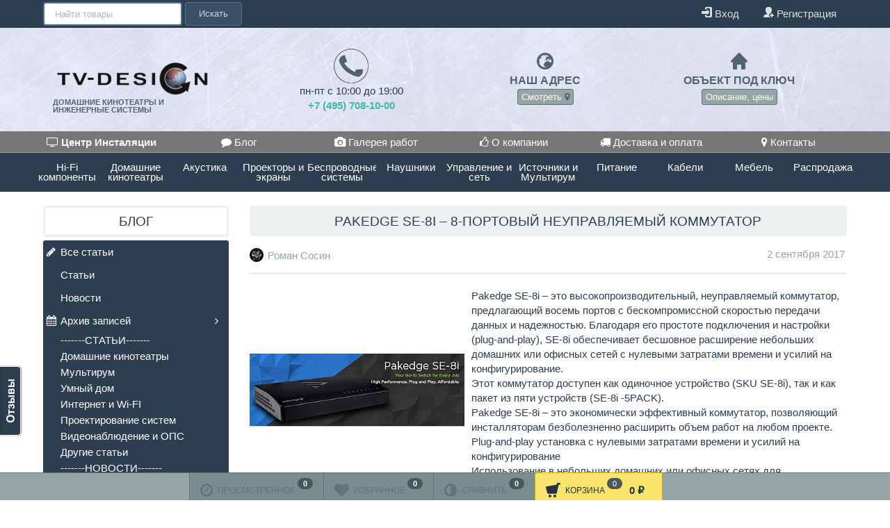

--- FILE ---
content_type: text/html; charset=utf-8
request_url: https://tvdesign.ru/blog/pakedge-se-8i--8-portovyy-neupravlyaemyy-kommutator/
body_size: 27644
content:
<!DOCTYPE html>
<html>
<head>
    <meta name="yandex-verification" content="dfd6ead16a0597e0" />
    <meta http-equiv="Content-Type" content="text/html; charset=utf-8"/>
    <title>Pakedge SE-8i – 8-портовый неуправляемый коммутатор</title>
    <meta name="Keywords" content="" />
    <meta name="Description" content="Pakedge SE-8i – это высокопроизводительный, неуправляемый коммутатор, предлагающий восемь портов с бескомпромиссной скоростью передачи данных и надежностью. Благодаря его простоте подключения и настройки (plug-and-play), SE-8i обеспечивает бесшовное расширение небольших домашних или офисных сетей с нулевыми затратами времени и усилий на конфигурирование." />
    <meta name="version" content="1.5.1">
	<meta name="viewport" content="width=device-width, initial-scale=1, maximum-scale=1, user-scalable=no" />
	
	<meta property="og:type" content="article">
	<meta property="og:url" content="https://tvdesign.ru/blog/pakedge-se-8i--8-portovyy-neupravlyaemyy-kommutator/">
	<meta property="og:title" content="Pakedge SE-8i – 8-портовый неуправляемый коммутатор">
	<meta property="og:description" content="Pakedge SE-8i – это высокопроизводительный, неуправляемый коммутатор, предлагающий восемь портов с бескомпромиссной скоростью передачи данных и надежностью. Благодаря его простоте подключения и настройки (plug-and-play), SE-8i обеспечивает бесшовное расширение небольших домашних или офисных сетей с нулевыми затратами времени и усилий на конфигурирование." />
	
	
        
    <link rel="shortcut icon" href="/favicon.ico" type="image/x-icon">
    
        	<meta property="og:image" content="https://tvdesign.ru/wa-data/public/site/themes/flatty/img/user-logo-fb.jpg?v1.5.1" />
        
   
        	<!-- rss -->
    	    	    	<link rel="alternate" type="application/rss+xml" title="TVdesign" href="https://tvdesign.ru/blog/rss/">
    	        
	
	
                


	

	<link rel="stylesheet" class="style_schemes" href="/wa-data/public/site/themes/flatty/css/flatly.min.css?v1.5.1" type="text/css">
	
	<link rel="stylesheet" class="style_vars" href="/wa-data/public/site/themes/flatty/styles-flatly.css?v1.5.1" type="text/css">
	
	<link href="/wa-data/public/site/themes/flatty/style.site.css?v1.5.1" rel="stylesheet" type="text/css"/>
	
	
	<script src="//ajax.googleapis.com/ajax/libs/jquery/1.8.2/jquery.min.js"></script>

			<script src="/wa-data/public/site/themes/flatty/scripts-flatty.js?v1.5.1"></script>
	



<!-- HTML5 shim and Respond.js IE8 support of HTML5 elements and media queries -->
<!--[if lt IE 9]>
  <script src="//oss.maxcdn.com/html5shiv/3.7.2/html5shiv.min.js"></script>
  <script src="//oss.maxcdn.com/respond/1.4.2/respond.min.js"></script>
<![endif]-->



<style>
	
	@media only screen and (min-width : 992px) {
		.bc_right { padding-right:10px; }
	}
	.navbar.mainbar .navbar-collapse { background: none!important; }

.bc_left i { font-size: 32px; }
.bc_heading { font-size: 16px; }
.bc_message { font-size: 14px; }
a.themeLogo, a.themeLogo:hover { color: #EFEFEF; }
a.themeLogo.botLogo, a.themeLogo.botLogo:hover { color: #4c5863; }
	.themeLogo .slogan { margin-top: 5px; font-size: 11px;line-height: 11px;color: #516370;text-shadow:none;
	   	   		text-transform: uppercase;
	   	   	}
	.mainbar ul.nav.navbar-nav li:nth-child(n+10) .shopitems .dropdown-submenu>.dropdown-menu { left: -98%; }
	.mainbar ul.nav.navbar-nav li:nth-child(n+10) .dropdown > .shopitems.dropdown-menu { left: 0!important; }
	.mainbar ul.nav.navbar-nav li:nth-child(n+10) .shopitems .dropdown-submenu > a:after { border-right-color: #7b8a8b !important; border-width: 5px 5px 5px 0px; float: left; margin-left: -10px; }
.tags_li { width: 320px; text-align:center; }
.mainbar ul.nav.navbar-nav.first, .mainbar ul.nav.navbar-nav.third { width: 100%; }
.mainbar ul.nav.navbar-nav.first > li, .mainbar ul.nav.alph_brands > li { padding-left: 0; padding-right: 0; }
.mainbar ul.nav.navbar-nav.first > li:last-of-type, .mainbar ul.nav.navbar-nav.second > li:last-of-type { border-right: none; }
.mainbar ul.nav.navbar-nav.first > li > a, .mainbar ul.nav.navbar-nav.alph_brands > li > a ,
.mainbar ul.nav.navbar-nav.third > li > a { display: block; padding-left: 0; padding-right: 0; width: 100%; text-align: center; }
.mainbar ul.nav.navbar-nav.second > li:nth-last-of-type(-n+5) .dropdown-menu { left: auto; right: 0; }
	.containerBG, .faderBG { background: #fff; }
	.fader { background: url(/wa-data/public/site/themes/flatty/img/user_bg.jpg?v1.5.1) repeat;
			}
	.xdsoft_digit:first-of-type:after { content: 'Дней'; }
	.xdsoft_digit:nth-of-type(4):after { content: 'Часов'; }
	.xdsoft_digit:nth-of-type(7):after { content: 'Минут'; }
	.xdsoft_digit:nth-of-type(10):after { content: 'Секунд'; }

	@media only screen and (min-width : 768px){ header { padding-top: 80px; } }
.headbanners .bc_heading, .headbanners .bc_message, .headbanners i { color: #516370; }

a, .nav-tabs > li > a, .nav-tabs > li > a:hover, .headbanners a:not(.btn), .headbanners a.bc_message:not(.btn), .headbanners a.bc_heading:not(.btn) { color: #3FBC9B; }
.headbanners a:not(.btn), .headbanners a.bc_message:not(.btn), .headbanners a.bc_heading:not(.btn) { display: inline-block; line-height:12px; }
.filters .ui-slider-horizontal .ui-widget-header,
.filters .ui-slider-horizontal .ui-widget-header { background: #3FBC9B!important; }

a:hover, .h-show-faq-question:hover, .faq-category h3 a:hover, .banners a:hover .asideTitle, .thumbs .item_link:hover .h5, .sc_images li a:hover, .rate-clear:hover, .credentials a.username:hover, .compare.table td.name a:hover, #use-coupon:hover, .checkout-title a.hint:hover, #post-stream section.post:hover .post-title a, .staff_list a:hover, .category-list li a:hover, .comments_stream li a:hover,
.headbanners a:not(.btn):hover, .headbanners a.bc_message:not(.btn):hover, .headbanners a.bc_heading:not(.btn):hover { color: #175187; }

}

.lastPage:hover,  .compare-title .compare-clear:hover, .clearLists:hover, .tags_holder a:hover, .brands_holder a:hover, .aux_holder a:hover { color: #175187 !important; }

.redactor-toolbar li a:hover { background: #175187!important; }

ul.photostream li.selected img { border-color: #3FBC9B;}

	.footerHolder, .footerHolder.prepend:before, .footerHolder.prepend:after { background-color: #2c3e50; }
footer, .social a { color: #ffffff; }
footer a { color: #5198a9; }
footer a:hover { color: #3BAF90; }
.social a { text-shadow: 1px -5px 10px #1B2833; }
#nprogress .bar { background: #175187; }
#nprogress .spinner-icon { border-top-color: #175187;border-left-color: #175187; }

	@media only screen and (min-width : 769px){
	.navbar.topPanel #search:focus { width: 300px; }
	.navbar.topPanel #search:focus,
	.navbar.topPanel #search { -webkit-transition: width 250ms linear; -moz-transition: width 250ms linear; -o-transition: width 250ms linear; transition: width 250ms linear; }
	}
	header.header_bg {
		background: url(/wa-data/public/site/themes/flatty/img/header_bg.jpg) 50% 50% no-repeat;
					}
			@media only screen and (max-width : 767px){ header.header_bg { background: url(/wa-data/public/site/themes/flatty/img/header_bg_md.jpg) 50% 50% no-repeat; }
		}
				@media only screen and (max-width : 414px){ header.header_bg { background: url(/wa-data/public/site/themes/flatty/img/header_bg_sm.jpg) 50% 50% no-repeat; }
		}
	
	@media only screen and (max-width : 767px){
		header.header_bg {
			margin-left: 0;
			margin-right: 0;
		}
	}

	@media only screen and (min-width : 1921px){
		.faderBG, .containerfw { width: 1920px !important; margin:0 auto; }
		.faderBG { box-shadow: 0px 3px 5px #444; }
	}

	.containerBG .mainbar ul:nth-of-type(2) .barAfter, .containerBG .mainbar ul:nth-of-type(2) .barBefore {
		-webkit-border-top-left-radius: 0;
		-webkit-border-top-right-radius: 0;
		-moz-border-radius-topleft: 0;
		-moz-border-radius-topright: 0;
		border-top-left-radius: 0;
		border-top-right-radius: 0;
	}
	.containerBG .mainbar ul:nth-of-type(1) .barAfter, .containerBG .mainbar ul:nth-of-type(1) .barBefore {
		-webkit-border-bottom-left-radius: 0 !important;
		-moz-border-radius-bottomleft: 0 !important;
		border-bottom-left-radius: 0 !important;
		-webkit-border-bottom-right-radius: 0 !important;
		-moz-border-radius-bottomright: 0 !important;
		border-bottom-right-radius: 0 !important;
		z-index: 0;

	}
	.containerBG .mainbar .barAfter.tbars, .containerBG .mainbar .barBefore.tbars {
		top: -1px;
	}
	.containerBG .mainbar ul:nth-of-type(1) .barBefore {
		-webkit-border-top-left-radius: 4px;
		-moz-border-radius-topleft: 4px;
		border-top-left-radius: 4px;
	}
	.containerBG .mainbar ul:nth-of-type(1) .barAfter {
		-webkit-border-top-right-radius: 4px;
		-moz-border-radius-topright: 4px;
		border-top-right-radius: 4px;
	}

			.barAfter.tbars, .barBefore.tbars { width: 50%; top: 0; }
		.barBefore.tbars { left: 0; }
		.barAfter.tbars { right: 0; }
	#wm-alphacat-plugin-list::before, #wm-alphacat-plugin-list::after, #wm-alphacat-plugin-list { border-top: none; }



.btn.btn-accent,
body .wa-order-form-wrapper .wa-step-confirm-section .wa-section-body .wa-actions-section .wa-button { color: #233140; background-color: ; border-color: ; }
.btn.btn-accent:hover, body .wa-order-form-wrapper .wa-step-confirm-section .wa-section-body .wa-actions-section .wa-button:hover,body .wa-order-form-wrapper .wa-step-confirm-section .wa-section-body .wa-actions-section .wa-button:active, .btn.btn-accent:focus, .btn.btn-accent:active, .btn.btn-accent.active, .open .dropdown-toggle.btn.btn-accent { color: #233140; background-color: ; border-color: ; }
.btn.btn-accent:active, .btn.btn-accent.active, .open .dropdown-toggle.btn.btn-accent { background-image: none; }
.btn.btn-accent.disabled, .btn.btn-accent[disabled], fieldset[disabled] .btn.btn-accent, .btn.btn-accent.disabled:hover, .btn.btn accent[disabled]:hover, fieldset[disabled] .btn.btn-accent:hover, .btn.btn-accent.disabled:focus, .btn.btn-accent[disabled]:focus, fieldset[disabled] .btn.btn-accent:focus, .btn.btn-accent.disabled:active, .btn.btn-accent[disabled]:active, fieldset[disabled] .btn.btn-accent:active, .btn.btn-accent.disabled.active, .btn.btn-accent[disabled].active, fieldset[disabled] .btn.btn-accent.active {
  background-color: ;
  border-color: ;
}
.btn.btn-accent .badge { color: ; background-color: #233140; }
.desktop-panel-float #cart a { color: #233140; background-color: ; border-color: ;
}
.desktop-panel-float #cart a:hover { color: #233140; background-color: ; border-color: ; }

.btn-accent:active, .btn-accent.active { box-shadow: inset 0 0 3px ; }





.themeLogo {
	font-size: 25px;
	line-height: 25px;
}
.themeLogo.botLogo {
	font-size: 18px;
	line-height: 18px;
}

@media only screen and (max-width : 1024px){
	.themeLogo {
		font-size: 22px;
		line-height: 22px;
	}
	.themeLogo.botLogo {
		font-size: 18px;
		line-height: 18px;
	}
	.themeLogo .slogan {
		font-size: 9px;
		line-height: 9px;
	}
}

@media only screen and (max-width : 768px){
	.themeLogo {
		font-size: 24px;
		line-height: 24px;
	}
	.themeLogo.botLogo {
		font-size: 16px;
		line-height: 16px;
	}
	.themeLogo .slogan {
		font-size: 7px;
		line-height: 7px;
	}
}

@media only screen and (max-width : 640px){
	.themeLogo {
		font-size: 27px;
		line-height: 27px;
	}
	.themeLogo.botLogo {
		font-size: 28px;
		line-height: 28px;
	}
	.themeLogo .slogan {
		font-size: 11px;
		line-height: 11px;
	}
}


	.mainbar .col-md-12 li.dropdown-header,
	.mainbar .col-md-12 li.divider,
	.mainbar .col_2 li.dropdown-header,
	.mainbar .col_2 li.divider,
	.mainbar .col_3 li.dropdown-header,
	.mainbar .col_3 li.divider,
	.mainbar .col_4 li.dropdown-header,
	.mainbar .col_4 li.divider {
		width: 100% !important;
		clear: both;
	}







.desktop-panel-float_holder {
	width: 100%;
	height: 40px;
	position: fixed;
	z-index: 1300;
	right: 0;
	bottom: 0;

	text-align: center;
}

.desktop-panel-float {
	display: inline-block;
}

.desktop-panel-float .fl,
.desktop-panel-float a#toTop {
	position: relative;
	display: block;
	height: 40px;
	text-align: center;
	float: right;
	margin-top: -1px;
}

.desktop-panel-float .fl,
.desktop-panel-float a#toTop,
.desktop-panel-float #cart a {
	padding-left: 15px;
	padding-right: 15px;
}


.desktop-panel-float>a, .full_screen {
	border-bottom: none !important;
}


.desktop-panel-float a#toTop {
	border-bottom: none;
}

.desktop-panel-float a#toTop {
	cursor: default;
	pointer-events: none;
}

.desktop-panel-float a#toTop.active {
	cursor: pointer;
	pointer-events: auto;
}

.fl b,
.desktop-panel-float #cart a span.cart_count {
	display: inline-block;
	padding: 3px 8px;
	font-size: 11px;
	line-height: 10px;
	margin: 7px 0px 0 3px;
	float: right;

	-webkit-border-radius: 20px;
	-moz-border-radius: 20px;
	border-radius: 20px;
}



#toTop i {
	font-size: 24px;
	line-height: 35px;
}

.desktop-panel-float #cart {
	float: right;
}

.desktop-panel-float #cart a {
	display: block;
	height: 40px;
	margin-top: -1px;
	margin-right: -1px;
	border-bottom: none;
}
.desktop-panel-float #cart a:hover {
	text-decoration: none;
}

.desktop-panel-float .cart_left {
	display: inline-block;
	position: relative;
	float: left;
}

	.desktop-panel-float #cart i {
		/*display: inline-block;
		font-size: 20px;
		padding-left: 7px;
		margin-top: 2px;*/
	}

	.fl i,
	.desktop-panel-float #cart i {
		font-size: 21px;
		float: left;
		line-height: 49px;
		padding-right: 7px;
	}


.desktop-panel-float #cart a strong {
	display: inline-block;
	padding-left: 10px;
	padding-right: 10px;
	line-height: 49px;
}

.clheight {
	height: 40px;
}

.desktop-panel-float #cart a {
	border-right-style: solid;
	border-right-width: 1px;
}


.desktop-panel-float a span.names {
	text-transform: uppercase;
	font-size: 12px;
	line-height: 50px;
}


footer { padding-bottom: 60px !important; }


@media only screen and (max-width : 767px) {
	.fl b,
	.desktop-panel-float #cart a span.cart_count {
		display: inline-block;
		padding: 1px 3.5px;
		font-size: 10px;
		line-height: 11px;
		-webkit-border-radius: 20px;
		-moz-border-radius: 20px;
		border-radius: 20px;
		position: absolute;
		top: 5px;
		right: 5px;
	}
	.desktop-panel-float #cart a strong { bottom: auto; top: 0; line-height: 50px; }


	.desktop-panel-float #cart i { margin-top: 0; }
	.fl i { line-height: 49px; float: none; }
	.desktop-panel-float #cart a, .desktop-panel-float .fl, .desktop-panel-float a#toTop  { margin-top: 0; }
	.desktop-panel-float_holder { border-top: none; }
	.desktop-panel-float #cart a { border-right: none; }
	.desktop-panel-float_holder { opacity: .9; }
}

@media only screen and (min-width: 768px) and (max-width : 991px) {
	.fl i { padding-right: 0; }
}


	footer { padding-bottom: 40px; }









body .wa-login-form-wrapper input[type=submit],
body .wa-signup-form-wrapper input[type=submit]{
	border-width: 1px;
	border-radius: 4px;
	padding: 10px 20px;
}
body .wa-forgotpassword-form-wrapper input[type=submit] {
	margin-top: 15px;
}

.add2cart button[type=submit], .addtocart button[type=submit],
.list-item .btn-group-vertical > .btn,
.product .btn-group > .btn,
.thumbs .list-item .btn-group > .btn { height: 35px; }


	   #blog .page-content iframe {
    width: auto !important;
}
@media screen and (min-width: 992px) {
  .product-sidebar {
      float: right;
    }
}
	</style>
<script class="options">
$(document).ready(function() {
	

$.fluidNav = function(){
	if ($(window).width() < 768) {
		$('.mainbar ul.nav.navbar-nav.first, .mainbar ul.nav.navbar-nav.first > li')
		.css('width', '100%')
		.css('margin', 'auto')
	} else {
		var nav_count = $('.mainbar ul.nav.navbar-nav.first').children('li').not('.bfbars').length;
		$('.mainbar ul.nav.navbar-nav.first > li').not('.bfbars').css('width', function() {
			var nav_width = 100 / nav_count;
			return nav_width + '%'
		});
	}
};
$.fluidDropDown = function(){
	var par_li_width = $('.mainbar ul.nav.navbar-nav.first > li').not('.bfbars').width();
	$('.mainbar ul.nav.navbar-nav.first ul.dropdown-menu').css('min-width', function () {
		return par_li_width +'px';
	});
};


$.fluidNav2 = function(){
	if ($(window).width() < 768) {
		$('.mainbar ul.nav.navbar-nav.second, .mainbar ul.nav.navbar-nav.second > li')
		.css('width', '100%')
		.css('margin', 'auto')
	} else {
		var nav_count2 = $('.mainbar ul.nav.navbar-nav.second').children('li').not('.bfbars').length;
		$('.mainbar ul.nav.navbar-nav.second > li').not('.bfbars').css('width', function() {
			var nav_width2 = 100 / nav_count2;
			return nav_width2 + '%'
		});
	}
};
$.fluidDropDown2 = function(){
	var par_li_width2 = $('.mainbar ul.nav.navbar-nav.second > li').not('.bfbars').width();
	$('.mainbar ul.nav.navbar-nav.second ul.dropdown-menu').css('min-width', function () {
		return par_li_width2 +'px';
	});
};

$.fluidHeight = function(){
	if ($(window).width() > 767) {
		$('.mainbar .nav.navbar-nav > li > a').not('.mainbar .nav.navbar-nav.third > li > a').each( function () {
			$(this).css('height', 'auto');
		});

		var maxHeight = -1;
		$('.mainbar .nav.navbar-nav > li > a').not('.mainbar .nav.navbar-nav.third > li > a').each(function() {
		  maxHeight = maxHeight > $(this).height() ? maxHeight : $(this).height();
		});
		$('.mainbar .nav.navbar-nav > li > a').not('.mainbar .nav.navbar-nav.third > li > a').each(function() {
		  $(this).height(maxHeight);
		});
	} else {
		$('.mainbar .nav.navbar-nav > li > a').not('.mainbar .nav.navbar-nav.third > li > a').each( function () {
			$(this).css('height', 'auto');
		});
	}
};

$.fluidNav3 = function(){
	if ($(window).width() < 768) {
		$('.mainbar ul.nav.navbar-nav.third, .mainbar ul.nav.navbar-nav.third > li')
		.css('width', '100%')
		.css('margin', 'auto')
	} else {
		var nav_count3 = $('.mainbar ul.nav.navbar-nav.third').children('li').not('.bfbars').length;
		$('.mainbar ul.nav.navbar-nav.third > li').not('.bfbars').css('width', function() {
			var nav_width3 = 100 / nav_count3;
			return nav_width3 + '%'
		});
	}
};
$.fluidDropDown3 = function(){
	var par_li_width3 = $('.mainbar ul.nav.navbar-nav.third > li').not('.bfbars').width();
	$('.mainbar ul.nav.navbar-nav.third ul.dropdown-menu').css('min-width', function () {
		return par_li_width3 +'px';
	});
};
$.fluidHeight2 = function(){
	if ($(window).width() > 767) {
		$('.mainbar .nav.navbar-nav.third > li > a').each( function () {
			$(this).css('height', 'auto');
		});

		var maxHeight2 = -1;
		$('.mainbar .nav.navbar-nav.third > li > a').each(function() {
		  maxHeight2 = maxHeight2 > $(this).height() ? maxHeight2 : $(this).height();
		});
		$('.mainbar .nav.navbar-nav.third > li > a').each(function() {
		  $(this).height(maxHeight2);
		});
	} else {
		$('.mainbar .nav.navbar-nav.third > li > a').each( function () {
			$(this).css('height', 'auto');
		});
	}
};


if ($(window).width() > 767) {
	$.fluidNav();
	$.fluidHeight();
	$.fluidDropDown();
	$.fluidNav2();
	$.fluidDropDown2();
	$.fluidNav3();
	$.fluidDropDown3();
	$.fluidHeight2();
}
	$(window).resize(function(){
		if ($(window).width() > 767) {
			$.fluidNav();
			$.fluidHeight();
			$.fluidDropDown();
			$.fluidNav2();
			$.fluidDropDown2();
					$.fluidNav3();
			$.fluidDropDown3();
			$.fluidHeight2();
				}
	});


$.barsCorners = function() {
	
	var thirdHeight = $('ul.third').outerHeight();
	$('.barAfter.tbars, .barBefore.tbars').css('height', thirdHeight + 'px');
}
if ($(window).width() > 767) {
	var barCornerInt = setInterval(function() {
		$.barsCorners();
	}, 100);
	setTimeout(function() {
		clearInterval(barCornerInt);
	}, 3000);
}
$(window).resize(function(){
	if ($(window).width() > 767) {
		$.barsCorners();
	}
});




$('.topPanelHolder').addClass('stuck');
	if ($(window).width() > 767) {
		$('.smallbar').show();
		$('.panelSwitch').hide();
	}


	$('.fix-me').waypoint('sticky', {
		offset: - $(".third").outerHeight(true),
		handler: function () {

		
		
			if ($(window).width() > 767) {
				$('.barAfter, .barBefore').toggle();

									$('.smallbar').not('.stopped').slideToggle(300);
					$('.smallbar').removeClass('stopped');
					$('.panelSwitch').slideToggle(300);
					$('.panelSwitch i').removeClass('icon-chevron-up').addClass('icon-search');
								$('.mainbar .nav.navbar-nav > li > a').not('.mainbar .nav.navbar-nav.third > li > a')
					.each(function () { $(this).css('height', 'auto'); });

				var fluidHeightInt = setInterval(function() {
					$.fluidHeight();
					$.barsCorners();
											$.fluidHeight2();
									}, 100);
				setTimeout(function() {
					clearInterval(fluidHeightInt);
					$('.smallbar').css('overflow', 'visible');
				}, 3000);

			}
		}//handler
	});

$('.panelSwitch').click(function () {
	$('.smallbar').slideToggle(500).toggleClass('stopped');
	$('.smallbar').css('overflow', 'hidden');
	$(this).find('i').toggleClass('icon-chevron-up icon-search');
	setTimeout(function() {
		$('.smallbar').css('overflow', 'visible');
	}, 3000);
});




	$('.navbar-nav > li.dropdown-down-onclick').each(function () {
		$(this).toggleClass('dropdown-short dropdown-down-onclick');
	});






var bLazy = new Blazy({
	offset: 200,
});

$('.secimg').bind('inview', function (event, visible) {
	if (visible == true) {
		$('.secimg').not('.secimg.lazyOwl').each(function() {
			var srcLink = $(this).data('src');
			$(this).attr('src', srcLink);
		});
	}
});


$('.photos-app-block').css('opacity', '0');
$('.photos-app-block').bind('inview', function (event, visible) {
	if (visible == true) {
		$('.photos-app-block .fLazy').each(function() {
			var photosLink = $(this).data('src');
			$(this).attr('src', photosLink);
		});

		$(".photos-app-block").justifiedGallery({
			rowHeight: 70,
			lastRow: 'justify',
			captions: false,
			margins: 3,
		});
		$('.photos-app-block').velocity({ opacity: '1' }, 'slow');
	$('.photos-app-block').unbind('inview');
	}
});



$(function() {
	$(window).scroll(function() {
	    var scroll = $(window).scrollTop();
	    if (scroll >= 250) {
	        $('#toTop').addClass('active');
	    } else {
	        $('#toTop').removeClass('active');
	    }
	});


	$('#toTop').click(function() {
		$('body,html').animate({scrollTop:0},800);
	});
});



$.marginCart = function(){


}//marginCart


$.marginCartResize = function() {
	$.marginCart();
	$(window).resize(function(){
		$.marginCart();
	});
}
$.marginCartResize();


	
			$('.news-holder').bind('inview', function (event, visible) {
			if (visible == true) {
				$('.news-holder .fLazy').each(function() {
					var photosLink = $(this).data('src');
					$(this).attr('src', photosLink);
				});

			$('.news-holder').unbind('inview');
			}
		});
	
	$(".news-holder").owlCarousel({
		pagination: true,
		singleItem:true,
		navigation: true,
		navigationText: ["<i class='fa fa-angle-left'></i>","<i class='fa fa-angle-right'></i>"],
				stopOnHover: true,
					transitionStyle : 'fade',
			});



$.leftSideNav = function() {

	$('.side.left .collapsible ul').each(function() {
		$(this).wrapAll('<div class="menuHider"></div>');
	});
	$('.side.left .collapsible>a').prepend('<i style="float: right;" class="icon-chevron-right"></i>');
	$(".side.left .sidenav li a").hover(function () {
		$(this).parent().children(".menuHider").stop().show();
		$(this).parent().find("ul").stop().fadeIn('fast').animate({marginLeft: "0"},300);
		$(this).parent().siblings().find("ul").stop().animate({marginLeft: "-200px"},300).hide();
		$(this).parent().siblings().find(".menuHider").stop().hide();
		$(this).addClass('act');
		$(this).find('i').removeClass('icon-chevron-right').addClass('icon-fastright');
		$(this).parent().siblings().find('a').removeClass('act');
		$(this).parent().siblings().find('a i').removeClass('icon-fastright').addClass('icon-chevron-right');
	}, function() {

	});

	$('.side.left .sidenav li').hover(function () {},
		function () {
			$(this).find('.act').removeClass('act');
			$(this).find('a i').removeClass('icon-fastright').addClass('icon-chevron-right');
			$(this).find('ul').stop().animate({marginLeft: "-200px"},300).fadeOut('fast');
	});
}


$.rightSideNav = function() {
	$('.side.right .collapsible ul').each(function() {
		$(this).wrapAll('<div class="menuHider"></div>');
	});

	$('.side.right .collapsible>a').append('<i style="position:absolute; left:5px;" class="icon-chevron-left"></i>');
	$(".side.right .sidenav li a").hover(function () {
		$(this).parent().children(".menuHider").stop().show();
		$(this).parent().find("ul").stop().fadeIn('fast').animate({marginLeft: "-200px"},300);
		$(this).parent().siblings().find("ul").stop().animate({marginLeft: "0"},300).hide();
		$(this).parent().siblings().find(".menuHider").stop().hide();
		$(this).addClass('act');
		$(this).find('i').removeClass('icon-chevron-right').addClass('icon-fastleft');
		$(this).parent().siblings().find('a').removeClass('act');
		$(this).parent().siblings().find('a i').removeClass('icon-fastleft').addClass('icon-chevron-left');
	}, function() {
	});

	$('.side.right .sidenav li').hover(function () {},
		function () {
			$(this).find('.act').removeClass('act');
			$(this).find('a i').removeClass('icon-fastleft').addClass('icon-chevron-left');
			$(this).find('ul').stop().animate({marginRight: "0"},300).fadeOut('fast');
	});
}


	$.leftSideNav();


$.velocityOpacity = function(){
	   $('.thumbs .list-item .border, .news-holder.home .post_thumb img').hover(function () {
	   	$(this).stop().velocity({ boxShadowBlur: 10 }, 300);
	   }, function() {
	   	$(this).stop().velocity({ boxShadowBlur: 0 }, 300);
	   });

	   $('.sc_images li a img, #post-stream section.post, .doc_border').hover(function () {
	   	$(this).stop().velocity({ boxShadowBlur: 10 }, 300);
	   }, function () {
	   	$(this).stop().velocity({ boxShadowBlur: 0 }, 300);
	   });

	   $('.homePageSlider .products').hover(function () {
	   	$(this).find('.border').stop().velocity({ boxShadowBlur: 10 }, 300);
	   }, function () {
	   	$(this).find('.border').stop().velocity({ boxShadowBlur: 0 }, 300);
	   });

//			   $('#norma .doc_border h3 a').toggle(function() {
//			   		$(this).parent().parent().stop().velocity({ boxShadowBlur: 10 }, 300);
//			   });
	}
	$.velocityOpacity();



				
	$('.triggers ul').owlCarousel({
						items: 3,
			itemsDesktop: [1200, 3],
						autoPlay: false,
			stopOnHover: true,
			itemsDesktopSmall: [991, 2],
			itemsTablet: [768,2],
			itemsMobile: [479,1],
			navigation: true,
			navigationText: ["<i class='fa fa-angle-left'></i>","<i class='fa fa-angle-right'></i>"],
		});



	if ($(window).width() > 767) {
		$(".navbar-nav.wamenumega .dropdown-menu li .megacats > li:nth-of-type(-n+4) >.collapse").each(function() {
			$(this).addClass('in').removeClass('dropdown-menu');
			$(this).siblings('a').remove();
		});
	}
	$(".navbar-nav.wamenumega .dropdown-menu li .megacats > li:nth-of-type(-n+4)").addClass('always_callapse');



	function is_touch_menu() {
        return (('ontouchstart' in window)
        || (navigator.MaxTouchPoints > 0)
    	|| (navigator.msMaxTouchPoints > 0));
    }


    if (!is_touch_menu()) {

	    $('.dropdown-short:not(.dropdown-plugins) > a.dropdown-toggle, .dropdown-right-onhover:not(.dropdown-plugins) > a.dropdown-toggle, .dropdown-left-onhover:not(.dropdown-plugins) > a.dropdown-toggle, .dropdown-down-onhover:not(.dropdown-plugins) > a.dropdown-toggle').not('.drop_pages > a').each(function () {
			 	var ddMenu = $(this).siblings('.dropdown-menu');
			 	var parentLink = ddMenu.find('.dropdown-header > a').attr('href');
			 	$(this).not('.not_use').attr('href', parentLink).attr('data-toggle', false);
			 	if (ddMenu.find('.dropdown-header > a').hasClass('popUpLink')) {
			 		$(this).not('.not_use').addClass('popUpLink');
			 	}
			 	ddMenu.find('.dropdown-header, .divider').hide();
			 	var ddMenuLiQty = ddMenu.find('li').length;
			 	if ( ddMenuLiQty < 3 ) {
			 		ddMenu.remove();
			 		$(this).removeClass('dropdown-toggle').find('i').remove();
			 	}
		     });
					$('.onlyCatsWide > li').not('.tbars, .dropdown-plugins').each(function() {
				var ddHead_link = $(this).find('.dropdown-header > a').attr('href');
				$(this).children('a').attr('href', ddHead_link);
				$('.onlyCatsWide > li > ul > li.dropdown-header, .onlyCatsWide > li > ul > li.divider').hide();
			});
		

    } //if !is_touch_menu


    



$( '.fancy, .swipebox' ).swipebox( {
	hideCloseButtonOnMobile : false,
	loopAtEnd: true,
});



	function ContactFormAction(container, url) {var form = $(container + ' .editor_content').find('form:not(.wa-subscribe-form, .checkout-form, .wa-hd-frontend-form)');var page_content = $(container + ' .editor_content');var form_data;$('input[type=submit]').removeClass('btn-default btn-sm').addClass('btn-accent');$('.wa-subscribe-form .wa-submit').parent().parent('.row').addClass('submitBorder');$('.flatty-feedback').find('i').removeClass('fa fa-spinner fa-spin').addClass('icon-emailalt');$('div.wa-captcha .wa-captcha-refresh, div.wa-captcha .wa-captcha-img').click(function(){var div = $(this).parents('div.wa-captcha');var captcha = div.find('.wa-captcha-img');if(captcha.length) {captcha.attr('src', captcha.attr('src').replace(/\?.*$/,'?rid='+Math.random()));captcha.one('load', function() {div.find('.wa-captcha-input').focus();});};div.find('input').val('');return false;});if ( form.length ) {form.prepend('<input type="hidden" value="send" name="send">');form.submit(function(){form_data = $(this).serialize();$.ajax({type: 'POST',url: url,data: form_data,success: function(data) {page_content.empty();page_content.prepend($(data).find('.editor_content').html());$.baseStyling();ContactFormAction(container, url);page_content.find('.title-bg').removeClass('title-bg');page_content.find('style').remove();}});return false;});}};ContactFormAction('body', location.href);

	function ajaxPop(popUpLink) {
		var popUp = $('.popUpBanners');
		var popUpLabel = popUp.find('#popUpLabel');
		var popUpBody = popUp.find('.modal-body > div');

		popUpLabel.empty();
		popUpBody.empty();

		$.ajax({
		  url: popUpLink,
		  success: function(data) {
		  	popUpLabel.prepend($(data).find('h1.accent-font').html());
		  	popUpBody.prepend($(data).find('.editor_content').html());
		  	$('.modal-body').find('style').remove();
	  		$('.wa-form').find('form').attr('action', popUpLink);
	  		$('.editor_content img').not('.wa-captcha-img').each(function () {
	  			var editorImgLink = $(this).attr('src');
	  			$(this).wrap('<a href="'+ editorImgLink +'" class="fancy"></a>');
	  		});
	  		$.baseStyling();


			ContactFormAction('.modal-body', popUpLink);

		  	popUp.modal();

		  	$(popUp).on('hidden.bs.modal', function (e) {
		  	  popUpLabel.empty();
		  	  popUpBody.empty();
		  	});

		  },

		  error: function (jqXHR, exception) {
		      if (jqXHR.status === 0) {
		          msg = 'Not connect.\nOnly your domain.';
		      } else if (jqXHR.status == 404) {
		          msg = 'Page not found. [404]';
		      } else if (jqXHR.status == 500) {
		          msg = 'Internal Server Error. [500]';
		      } else if (exception === 'parsererror') {
		          msg = 'Requested JSON parse failed.';
		      } else if (exception === 'timeout') {
		          msg = 'Time out error.';
		      } else if (exception === 'abort') {
		          msg = 'Ajax request aborted.';
		      } else {
		          msg = 'Uncaught Error.\n' + jqXHR.responseText;
		      }

		      alert(msg);

		  }, // error
		});
	}

	$('.flatty-feedback').click(function() {
		var feedLink = $(this).attr('href');
		$('.flatty-feedback').find('i').removeClass('icon-emailalt').addClass('fa fa-spinner fa-spin');
		ajaxPop(feedLink);
		return false;
	});
	$('.popUpLink').click(function() {
		var popUpLinkLink = $(this).attr('href');
		ajaxPop(popUpLinkLink);
		return false;
	});

		

	});
</script>
    <!-- blog css -->
<link href="/wa-data/public/blog/themes/flatty/flatty.blog.css?v1.5.1" rel="stylesheet" type="text/css">

<!-- blog js -->
<script type="text/javascript" src="/wa-data/public/blog/themes/flatty/default.blog.js?v1.5.1"></script>
<script>
				
	$(function() {
		$("<select class='mobile_top_blog_menu_select form-control' />").appendTo(".mobile_top_blog_menu");
		$("<option />", {
		   "selected": "selected",
		   "value"   : "",
		   "text"    : "Блог" // название меню на мобильном устройстве
		}).appendTo(".mobile_top_blog_menu_select");
		
		$(".mobile_top_blog_menu a").each(function() {
		 var el = $(this);
		 $("<option />", {
		     "value"   : el.attr("href"),
		     "text"    : el.text()
		 }).appendTo(".mobile_top_blog_menu_select");
		});
		
		$(".mobile_top_blog_menu_select, .tagsselect").change(function() {
		  window.location = $(this).find("option:selected").val();
		});
		
	});
</script>

<!-- next & prev links -->


    
    <meta property="og:url" content="https://tvdesign.ru/blog/pakedge-se-8i--8-portovyy-neupravlyaemyy-kommutator/" />
<meta property="fb:app_id" content="1932125267061416" />
<meta property="og:description" content="Pakedge SE-8i – это высокопроизводительный, неуправляемый коммутатор, предлагающий восемь портов с бескомпромиссной скоростью передачи данных и надежностью. Благодаря его простоте подключения и настройки (plug-and-play), SE-8i обеспечивает бесшовное расширение небольших домашних или офисных сетей с нулевыми затратами времени и усилий на конфигурирование." />
<meta property="og:image" content="http://tvdesign.ru:8888/wa-data/public/photos/48/08/848/848.970.jpg" />
<meta property="og:title" content="Pakedge SE-8i – 8-портовый неуправляемый коммутатор" />
<meta property="og:video" content="" />
<!-- Yandex.Metrika counter -->
<script type="text/javascript" >
    (function (d, w, c) {
        (w[c] = w[c] || []).push(function() {
            try {
                w.yaCounter17014087 = new Ya.Metrika({
                    id:17014087,
                    clickmap:true,
                    trackLinks:true,
                    accurateTrackBounce:true,
                    webvisor:true
                });
            } catch(e) { }
        });

        var n = d.getElementsByTagName("script")[0],
            s = d.createElement("script"),
            f = function () { n.parentNode.insertBefore(s, n); };
        s.type = "text/javascript";
        s.async = true;
        s.src = "https://mc.yandex.ru/metrika/watch.js";

        if (w.opera == "[object Opera]") {
            d.addEventListener("DOMContentLoaded", f, false);
        } else { f(); }
    })(document, window, "yandex_metrika_callbacks");
</script>
<noscript><div><img src="https://mc.yandex.ru/watch/17014087" style="position:absolute; left:-9999px;" alt="" /></div></noscript>
<!-- /Yandex.Metrika counter -->
<meta name="yandex-verification" content="2e6c6107f8093d49" /><script type="text/javascript">
(function(i,s,o,g,r,a,m){i['GoogleAnalyticsObject']=r;i[r]=i[r]||function(){
(i[r].q=i[r].q||[]).push(arguments)},i[r].l=1*new Date();a=s.createElement(o),
m=s.getElementsByTagName(o)[0];a.async=1;a.src=g;m.parentNode.insertBefore(a,m)
})(window,document,'script','//www.google-analytics.com/analytics.js','ga');
ga('create', 'UA-62037794-1', 'auto');
ga('send', 'pageview');

</script>
    <script src="/wa-apps/blog/js/jquery.pageless2.js?v=1.4.9.49"></script>

    
       
</head>
<body class="full_w" id="blog">



<div class="fader">
	
	
	
	

<div class="topPanelHolder">
		<div class="topPanel navbar smallbar">
							<div class="container containerfw">
							<div class="col-md-12">
				
				
			
				
				
				
				
			    			        <form method="get" action="/magazine/search/" class="navbar-form navbar-left">
			        	<div class="form-group">
			            <input type="search" name="query"  id="search" class="form-control" placeholder="Найти товары">
			            </div>
			            <button type="submit" class="btn btn-default hidden-xs">Искать</button>
			        </form>
			    			    
			    
			    
			    
			    
			    
			   
			    
			    
			    
			    
				<ul class="nav navbar-nav navbar-right">
				
															
			        		                 		                    <li class="login_link_holder">
		                    	<a href="/login/" class="loginLink"><i class="icon-enteralt"></i> Вход</a>
		                    	<a href="/signup/" class="loginLink"><i class="icon-addfriend"></i> Регистрация</a>
		                    </li>
		                			          
			 	</ul>
			 	
			 	
			 	</div><!--col-md-->
			 	
			</div><!--container-->	
		</div><!--topPanel-->
		<a href="javascript:;" class="panelSwitch"><i class="icon-search"></i></a>
		
		
	</div><!--topPanelHolder-->
	
	

	
										



	<div class="desktop-panel-float_holder">


	<div class="desktop-panel-float">

					<a href="javascript:;" id="toTop" class="hidden-xs botTop"><i class="fa fa-chevron-up"></i></a>
		

		
		
					    <div id="cart" >

							        			    

		         <a href="/magazine/cart/" class="cart-to-checkout" rel="nofollow">

			         <div class="cart_left">
			            <i class="icon-shopping-cart"></i>
			            <span class='hidden-xs names'>Корзина </span>
			            <span class="cart_count">0</span>
			         </div>

			         <strong class="cart-total">0 <span class="ruble">₽</span></strong>
			        <!-- <div class="clearfix clheight"></div>-->
		         </a>
		    </div>


	    		    			    		<a href="/magazine/compare//" class="hidden-xs compare  fl-tooltips fl disabled" title="Сравнить" rel="nofollow">
	    		    <i class="fa fa-adjust"></i><span class='hidden-xs hidden-sm names'>Сравнить </span><b>0</b>
	    		</a>
	    	
	    			    <a href="/magazine/search/?list=fav" class="fav  fl disabled" title="Избранное" rel="nofollow">
		    	<i class="fa fa-heart"></i><span class='hidden-xs hidden-sm names'>Избранное </span><b>0</b>
		    </a>

		    		    <a href="/magazine/search/?list=viewed" title="Просмотренное" class="viewed  fl disabled" rel="nofollow">
		    	<i class="fa fa-clock-o"></i><span class='hidden-xs hidden-sm names'>Просмотренное </span><b>0</b>
		    </a>


	    
	    
	    	    
    	



    </div>

</div>

	
			<div class="faderBG" style="position: relative;">
		
	
	
	
		
	
    <header class="header_bg">
    <div class="container containerfw ">
		
		
		<div class="col-lg-3 col-md-3 col-sm-3">
			
		    <a class="themeLogo headlogo" href="/">
		        		        			        				        			        				            <img src="/wa-data/public/site/themes/flatty/img/user_logo.png?v1.5.1" alt="TVdesign" width="230" style="max-width: 100%;" />
			        		        		        			        <div class="slogan">
			        			        			Домашние кинотеатры и<br> инженерные системы
		        					        </div>
		        		    </a>
		    
		</div>
		
		
					<div class="col-lg-9 col-md-9 col-sm-9">
	
	
	
	
	

			<!--noindex-->
				<div class="headbanners" style="margin-top:-20px;">
			   	
	  
		   <!-- <div style="text-align:center;">
		    	
			    <i class="icon-phoneold" style="font-size:24px;"></i><br>
		        <span class="bc_heading">Звоните!</span><br>
		        <span class="bc_message">+7(921)123-45-67</span><br>
		    </div> -->
		    
		    
		    
		    
		    
		    <div style="text-align:center;">
		    	<!-- Размер иконки задаётся для каждого мини-баннера в этой строке. Здесь – 24px -->
			    <!-- <i class="icon-time" style="font-size:24px;"></i><br> -->
			     <img src="/wa-data/public/site/img/call_me.gif" style="font-size:100px;"></i><br>
			    <!-- <a href="tel:+7(495)708-10-00"><b>+7 (495) 708-10-00</b></a><br>-->
			    пн-пт с 10:00 до 19:00 <br>
			     <a href="tel:+7(495)708-10-00"><b>+7 (495) 708-10-00</b></a><br>
			      
			     <!-- <abbr class="value" title="+7(495)708-10-00"><b>+7(495)708-10-00</b></abbr><br>
			      <abbr class="value" title="+7(495)510-79-32"><b>+7(495)510-79-32</b></abbr><br> -->
		    <!--    <span class="bc_heading">+7(495)510-79-32</span><br>
		        <span class="bc_heading">+7(495)708-10-00</span><br> -->
		    </div>
		   
		    
			   		
			   	   
		    <div style="text-align:center;">
			    <i class="icon-globe" style="font-size:24px;"></i><br>
		        <span class="bc_heading">Наш адрес</span><br>
		        <a href="/kontakti/" class="btn btn-default btn-xs popUpLink">Смотреть <i class="fa fa-map-marker"></i></a>
		      	<!-- Для того, чтобы вывести страницу во вслывающем окне, добавьте класс popUpLink и адрес страницы, содержание которой нужно вывести в окне --> 
		      	<!-- To show popup window just add class popUpLink and paste link to page where get content for popup window -->  
		    </div>
		    
		    
		     <div style="text-align:center;">
			    <i class="icon-home" style="font-size:24px;"></i><br>
		        <span class="bc_heading">Объект под ключ</span><br>
		        <a href="/eto_interesno/" class="btn btn-default btn-xs">Описание, цены </i></a>
		      	<!-- Для того, чтобы вывести страницу во вслывающем окне, добавьте класс popUpLink и адрес страницы, содержание которой нужно вывести в окне --> 
		      	<!-- To show popup window just add class popUpLink and paste link to page where get content for popup window -->  
		    </div>
		</div><!--headbanners-->
	   	
		<script>
			$(".headbanners").owlCarousel({
				pagination: false,
									itemsCustom: [[320, 1], [480, 2], [640, 2], [768, 2], [1024, 2], [1280, 3], [1600, 4]],
								autoPlay: 10000, 
				// RU: сейчас время автопрокрутки баннеров = 5 секунд, 
				// вы можете ВЫКЛЮЧИТЬ автопрокрутки баннеров поставив перед строкой выше 2 слеша вот так: // autoPlay: 10000
				
				// EN: now time of autoplay is 5 seconds
				// you can TURN OFF autoplay by paste before string autoPlay 2 slashes like here: // autoPlay: 10000
			});
		</script>
		<!--/noindex-->
	
</div>				
			
	 
	
	
    </div><!--containerfw-->   
    </header>
    
    	    		
<nav class="navbar mainbar dropdown-onhover no-active-arrow no-fix  fix-me" style="width: 100%; border-radius: 0; margin-bottom: 0;" id='main_navbar'>	

			<div class="barBefore bfbars tbars hidden-xs"></div>
		<div class="barAfter bfbars tbars hidden-xs"></div>
	
	<div class="container containerfw">

      <div class="navbar-header">
      	<a href="javascript:;" class="btn visible-xs toggleMainNav" data-toggle="collapse" data-target="#MegaNavbar">Меню <i class="fa fa-chevron-down"></i></a>
      </div>
      
      <div class="collapse navbar-collapse" id="MegaNavbar">
        
                		<ul class="nav navbar-nav waOnlyCats waOnlyCats_wide topNavPages fadeIn third" data-duration="normal">
	
			
				
					 
   <li>
   		<a href="https://tvdesign.ru/">
   			<i class="fa fa-television"></i> 
   		<b>	Центр Инсталяции </b>
   		</a>
   </li>
   
   	<li>
   		<a href="/blog/">
   			<i class="fa fa-comment"></i> 
   			Блог
   		</a>
   	</li>
   	<li>
   		<a href="/photo/">
   			<i class="fa fa-camera"></i> 
   			Галерея работ
   		</a>
   	</li>
   	<li>
   		<a href="/o_kompanii/">
   			<i class="fa fa-thumbs-o-up"></i> 
   			О компании
   		</a>
   	</li><li>
   		<a href="/dostavka_i_oplata/">
   			<i class="fa fa-truck"></i> 
   			Доставка и оплата
   		</a>
   	</li>
   
   <li>
   		<a href="/kontakti/">
   			<i class="fa fa-map-marker"></i> 
   			Контакты
   		</a>
   	</li>
  
  
				
								
	</ul>


	<ul class="nav navbar-nav wamenumega onlyCatsWide topNavPages fadeIn first" data-duration="normal">
	
	
		
	
		
		
		
				
					
													
			
				
			
														
		
		
		<li data-count="0" class="dropdown" >
			<a data-toggle="collapse" data-target="#cat29" class="dropdown-toggle "			 href="javascript:void(0);">
										
																	Hi-Fi компоненты
			</a>
			
							 
															
						
																	
				<ul class="dropdown-menu col_3" id="cat29">
					
						<li class="dropdown-header">
							<a href="/magazine/category/hi-fi-komponenty/">
																		
																																	Hi-Fi компоненты
							</a>
						</li>
						<li class="divider no-margin"></li>
					
									
												
		
		
		<li data-count="0" class=" bold_cat" >
			<a 			 href="/magazine/category/hi-fi-komponenty/lampovye/">
										
																	Ламповые
			</a>
			
						
					</li>
		 
							
												
		
		
		<li data-count="1" class=" bold_cat" >
			<a 			 href="/magazine/category/hi-fi-komponenty/tsap/">
										
																	ЦАП
			</a>
			
						
					</li>
		 
							
												
		
		
		<li data-count="2" class=" bold_cat" >
			<a 			 href="/magazine/category/hi-fi-komponenty/av-protsessor/">
										
																	AV процессоры
			</a>
			
						
					</li>
		 
							<li class="clearfix"></li>	
							
												
		
		
		<li data-count="0" class=" bold_cat" >
			<a 			 href="/magazine/category/hi-fi-komponenty/okonechnye-usiliteli/">
										
																	Оконечные усилители
			</a>
			
						
					</li>
		 
							
												
		
		
		<li data-count="1" class=" bold_cat" >
			<a 			 href="/magazine/category/hi-fi-komponenty/stereo-resivery/">
										
																	Стерео ресиверы
			</a>
			
						
					</li>
		 
							
												
		
		
		<li data-count="2" class=" bold_cat" >
			<a 			 href="/magazine/category/hi-fi-komponenty/av-resivery/">
										
																	AV-ресиверы
			</a>
			
						
					</li>
		 
							<li class="clearfix"></li>	
							
												
		
		
		<li data-count="0" class=" bold_cat" >
			<a 			 href="/magazine/category/hi-fi-komponenty/integrirovannye-usiliteli/">
										
																	Интегрированные усилители
			</a>
			
						
					</li>
		 
							
												
		
		
		<li data-count="1" class=" bold_cat" >
			<a 			 href="/magazine/category/hi-fi-komponenty/predvaritelnye-usiliteli/">
										
																	Предварительные усилители
			</a>
			
						
					</li>
		 
							
												
		
		
		<li data-count="2" class=" bold_cat" >
			<a 			 href="/magazine/category/hi-fi-komponenty/usiliteli-dlya-vstraivaemykh-as/">
										
																	Усилители для встраиваемых АС
			</a>
			
						
					</li>
		 
							<li class="clearfix"></li>	
							
												
		
		
		<li data-count="0" class=" bold_cat" >
			<a 			 href="/magazine/category/hi-fi-komponenty/usiliteli-dlya-naushnikov/">
										
																	Усилители для наушников
			</a>
			
						
					</li>
		 
							
												
		
		
		<li data-count="1" class=" bold_cat" >
			<a 			 href="/magazine/category/hi-fi-komponenty/fonokorrektory/">
										
																	Фонокорректоры
			</a>
			
						
					</li>
		 
							
												
		
		
		<li data-count="2" class=" bold_cat" >
			<a 			 href="/magazine/category/hi-fi-komponenty/radiolampy/">
										
																	Радиолампы
			</a>
			
						
					</li>
		 
							<li class="clearfix"></li>	
							
												
		
		
		<li data-count="0" class=" bold_cat" >
			<a 			 href="/magazine/category/hi-fi-komponenty/aksessuary/">
										
																	Аксессуары
			</a>
			
						
					</li>
		 
							
	
				</ul>
					</li>
				
					
													
			
				
			
														
		
		
		<li data-count="1" class="dropdown" >
			<a data-toggle="collapse" data-target="#cat2" class="dropdown-toggle "			 href="javascript:void(0);">
										
																	Домашние кинотеатры
			</a>
			
																						
						
																	
				<ul class="dropdown-menu" id="cat2">
					
						<li class="dropdown-header">
							<a href="/magazine/category/domashnie-kinoteatry/">
																		
																																	Домашние кинотеатры
							</a>
						</li>
						<li class="divider no-margin"></li>
					
									
												
		
		
		<li data-count="0" class=" bold_cat" >
			<a 			 href="/magazine/category/domashnie-kinoteatry/mnogokanalnye-usiliteli/">
										
																	Многоканальные усилители
			</a>
			
						
					</li>
		 
							
												
		
		
		<li data-count="1" class=" bold_cat" >
			<a 			 href="/magazine/category/domashnie-kinoteatry/av-protsessor/">
										
																	AV процессоры
			</a>
			
						
					</li>
		 
							
												
		
		
		<li data-count="2" class=" bold_cat" >
			<a 			 href="/magazine/category/domashnie-kinoteatry/komplekty/">
										
																	Комплекты
			</a>
			
						
					</li>
		 
							
												
		
		
		<li data-count="3" class=" bold_cat" >
			<a 			 href="/magazine/category/domashnie-kinoteatry/av-resivery/">
										
																	AV-ресиверы
			</a>
			
						
					</li>
		 
							
												
		
		
		<li data-count="4" class=" bold_cat" >
			<a 			 href="/magazine/category/domashnie-kinoteatry/besprovodnye-domashnie-kinoteatry/">
										
																	Беспроводные Домашние Кинотеатры
			</a>
			
						
					</li>
		 
							
	
				</ul>
					</li>
				
					
													
			
				
			
														
		
		
		<li data-count="2" class="dropdown" >
			<a data-toggle="collapse" data-target="#cat1" class="dropdown-toggle "			 href="javascript:void(0);">
										
																	Акустика
			</a>
			
							 
															
						
																	
				<ul class="dropdown-menu col_3" id="cat1">
					
						<li class="dropdown-header">
							<a href="/magazine/category/akusticheskie-sistemy/">
																		
																																	Акустика
							</a>
						</li>
						<li class="divider no-margin"></li>
					
									
												
		
		
		<li data-count="0" class=" bold_cat" >
			<a 			 href="/magazine/category/akusticheskie-sistemy/napolnaya-akustika/">
										
																	Напольная Акустика
			</a>
			
						
					</li>
		 
							
												
		
		
		<li data-count="1" class=" bold_cat" >
			<a 			 href="/magazine/category/akusticheskie-sistemy/polochnaya-akustika/">
										
																	Полочная/Настенная Акустика
			</a>
			
						
					</li>
		 
							
												
		
		
		<li data-count="2" class=" bold_cat" >
			<a 			 href="/magazine/category/akusticheskie-sistemy/tsentralnyy-kanal/">
										
																	Центральный Канал
			</a>
			
						
					</li>
		 
							<li class="clearfix"></li>	
							
												
		
		
		<li data-count="0" class=" bold_cat" >
			<a 			 href="/magazine/category/akusticheskie-sistemy/sabvufery/">
										
																	Сабвуферы
			</a>
			
						
					</li>
		 
							
												
		
		
		<li data-count="1" class=" bold_cat" >
			<a 			 href="/magazine/category/akusticheskie-sistemy/ulichnaya-akustika/">
										
																	Уличная Акустика
			</a>
			
						
					</li>
		 
							
					
													
			
				
			
								
							
		
		
		<li data-count="2" class="dropdown-right-onhover bold_cat" >
			<a data-toggle="collapse" data-target="#cat17" class="dropdown-toggle "			 href="javascript:void(0);">
										
																	Встраиваемая Акустика
			</a>
			
						
						
																	
				<ul class="dropdown-menu" id="cat17">
					
						<li class="dropdown-header">
							<a href="/magazine/category/akusticheskie-sistemy/vstraivaemaya-akustika/">
																		
																																	Встраиваемая Акустика
							</a>
						</li>
						<li class="divider no-margin"></li>
					
									
												
		
		
		<li data-count="0" class="" >
			<a 			 href="/magazine/category/akusticheskie-sistemy/vstraivaemaya-akustika/potolochnye/">
										
																	Потолочные
			</a>
			
						
					</li>
				
												
		
		
		<li data-count="1" class="" >
			<a 			 href="/magazine/category/akusticheskie-sistemy/vstraivaemaya-akustika/sabvufery/">
										
																	Сабвуферы
			</a>
			
						
					</li>
				
												
		
		
		<li data-count="2" class="" >
			<a 			 href="/magazine/category/akusticheskie-sistemy/vstraivaemaya-akustika/stennye/">
										
																	Стенные
			</a>
			
						
					</li>
				
												
		
		
		<li data-count="3" class="" >
			<a 			 href="/magazine/category/akusticheskie-sistemy/vstraivaemaya-akustika/ak/">
										
																	Аксессуары
			</a>
			
						
					</li>
				
	
				</ul>
					</li>
		 
							<li class="clearfix"></li>	
							
												
		
		
		<li data-count="0" class=" bold_cat" >
			<a 			 href="/magazine/category/akusticheskie-sistemy/saundbary/">
										
																	Саундбары
			</a>
			
						
					</li>
		 
							
												
		
		
		<li data-count="1" class=" bold_cat" >
			<a 			 href="/magazine/category/akusticheskie-sistemy/portativnaya-akustika/">
										
																	Беспроводная Акустика
			</a>
			
						
					</li>
		 
							
												
		
		
		<li data-count="2" class=" bold_cat" >
			<a 			 href="/magazine/category/akusticheskie-sistemy/komplekty/">
										
																	Комплекты
			</a>
			
						
					</li>
		 
							<li class="clearfix"></li>	
							
												
		
		
		<li data-count="0" class=" bold_cat" >
			<a 			 href="/magazine/category/akusticheskie-sistemy/landshafnye/">
										
																	Ландшафные
			</a>
			
						
					</li>
		 
							
												
		
		
		<li data-count="1" class=" bold_cat" >
			<a 			 href="/magazine/category/akusticheskie-sistemy/aktivnaya-akustika/">
										
																	Активная Акустика
			</a>
			
						
					</li>
		 
							
												
		
		
		<li data-count="2" class=" bold_cat" >
			<a 			 href="/magazine/category/akusticheskie-sistemy/aks/">
										
																	Аксессуары
			</a>
			
						
					</li>
		 
							<li class="clearfix"></li>	
							
	
				</ul>
					</li>
				
					
													
			
				
			
														
		
		
		<li data-count="3" class="dropdown" >
			<a data-toggle="collapse" data-target="#cat3" class="dropdown-toggle "			 href="javascript:void(0);">
										
																	Проекторы и экраны
			</a>
			
																						
						
																	
				<ul class="dropdown-menu" id="cat3">
					
						<li class="dropdown-header">
							<a href="/magazine/category/proektory/">
																		
																																	Проекторы и экраны
							</a>
						</li>
						<li class="divider no-margin"></li>
					
									
					
													
			
				
			
								
							
		
		
		<li data-count="0" class="dropdown-right-onhover bold_cat" >
			<a data-toggle="collapse" data-target="#cat81" class="dropdown-toggle "			 href="javascript:void(0);">
										
																	Проекторы
			</a>
			
						
						
																	
				<ul class="dropdown-menu" id="cat81">
					
						<li class="dropdown-header">
							<a href="/magazine/category/proektory/proek/">
																		
																																	Проекторы
							</a>
						</li>
						<li class="divider no-margin"></li>
					
									
												
		
		
		<li data-count="0" class="" >
			<a 			 href="/magazine/category/proektory/proek/ak/">
										
																	Аксессуары
			</a>
			
						
					</li>
				
	
				</ul>
					</li>
		 
							
					
													
			
				
			
								
							
		
		
		<li data-count="1" class="dropdown-right-onhover bold_cat" >
			<a data-toggle="collapse" data-target="#cat100" class="dropdown-toggle "			 href="javascript:void(0);">
										
																	Экраны
			</a>
			
						
						
																	
				<ul class="dropdown-menu" id="cat100">
					
						<li class="dropdown-header">
							<a href="/magazine/category/proektory/ekr/">
																		
																																	Экраны
							</a>
						</li>
						<li class="divider no-margin"></li>
					
									
												
		
		
		<li data-count="0" class="" >
			<a 			 href="/magazine/category/proektory/ekr/motorizovannye/">
										
																	Моторизованные
			</a>
			
						
					</li>
				
												
		
		
		<li data-count="1" class="" >
			<a 			 href="/magazine/category/proektory/ekr/statsionarnye/">
										
																	Стационарные
			</a>
			
						
					</li>
				
												
		
		
		<li data-count="2" class="" >
			<a 			 href="/magazine/category/proektory/ekr/ruchnye-ekrany/">
										
																	Ручные экраны
			</a>
			
						
					</li>
				
												
		
		
		<li data-count="3" class="" >
			<a 			 href="/magazine/category/proektory/ekr/a/">
										
																	Аксессуары
			</a>
			
						
					</li>
				
	
				</ul>
					</li>
		 
							
	
				</ul>
					</li>
				
												
		
		
		<li data-count="4" class="" >
			<a 			 href="/magazine/category/besprovodnaya-muzykalnaya-sistema/">
										
																	Беспроводные системы
			</a>
			
																						
					</li>
				
					
													
			
				
			
														
		
		
		<li data-count="5" class="dropdown" >
			<a data-toggle="collapse" data-target="#cat7" class="dropdown-toggle "			 href="javascript:void(0);">
										
																	Наушники
			</a>
			
																						
						
																	
				<ul class="dropdown-menu" id="cat7">
					
						<li class="dropdown-header">
							<a href="/magazine/category/modnye-gadzhety/">
																		
																																	Наушники
							</a>
						</li>
						<li class="divider no-margin"></li>
					
									
												
		
		
		<li data-count="0" class=" bold_cat" >
			<a 			 href="/magazine/category/modnye-gadzhety/besprovodnye/">
										
																	Беспроводные
			</a>
			
						
					</li>
		 
							
	
				</ul>
					</li>
				
					
													
			
				
			
														
		
		
		<li data-count="6" class="dropdown" >
			<a data-toggle="collapse" data-target="#cat8" class="dropdown-toggle "			 href="javascript:void(0);">
										
																	Управление и сеть
			</a>
			
																						
						
																	
				<ul class="dropdown-menu" id="cat8">
					
						<li class="dropdown-header">
							<a href="/magazine/category/upravlenie/">
																		
																																	Управление и сеть
							</a>
						</li>
						<li class="divider no-margin"></li>
					
									
					
													
			
				
			
								
							
		
		
		<li data-count="0" class="dropdown-right-onhover bold_cat" >
			<a data-toggle="collapse" data-target="#cat115" class="dropdown-toggle "			 href="javascript:void(0);">
										
																	Сетевое оборудование
			</a>
			
						
						
																	
				<ul class="dropdown-menu" id="cat115">
					
						<li class="dropdown-header">
							<a href="/magazine/category/upravlenie/setevoe-oborudovanie/">
																		
																																	Сетевое оборудование
							</a>
						</li>
						<li class="divider no-margin"></li>
					
									
												
		
		
		<li data-count="0" class="" >
			<a 			 href="/magazine/category/upravlenie/setevoe-oborudovanie/marshrutizatory/">
										
																	Маршрутизаторы
			</a>
			
						
					</li>
				
												
		
		
		<li data-count="1" class="" >
			<a 			 href="/magazine/category/upravlenie/setevoe-oborudovanie/kommutatory/">
										
																	Коммутаторы
			</a>
			
						
					</li>
				
												
		
		
		<li data-count="2" class="" >
			<a 			 href="/magazine/category/upravlenie/setevoe-oborudovanie/wi-fi-tochki-i-kontrollery/">
										
																	Wi-Fi точки и контроллеры
			</a>
			
						
					</li>
				
												
		
		
		<li data-count="3" class="" >
			<a 			 href="/magazine/category/upravlenie/setevoe-oborudovanie/setevoe-upravlenie-pitaniem/">
										
																	Сетевое управление питанием
			</a>
			
						
					</li>
				
												
		
		
		<li data-count="4" class="" >
			<a 			 href="/magazine/category/upravlenie/setevoe-oborudovanie/aksessuary/">
										
																	Аксессуары
			</a>
			
						
					</li>
				
	
				</ul>
					</li>
		 
							
					
													
			
				
			
								
							
		
		
		<li data-count="1" class="dropdown-right-onhover bold_cat" >
			<a data-toggle="collapse" data-target="#cat116" class="dropdown-toggle "			 href="javascript:void(0);">
										
																	Контроллеры
			</a>
			
						
						
																	
				<ul class="dropdown-menu" id="cat116">
					
						<li class="dropdown-header">
							<a href="/magazine/category/upravlenie/kontrollery/">
																		
																																	Контроллеры
							</a>
						</li>
						<li class="divider no-margin"></li>
					
									
												
		
		
		<li data-count="0" class="" >
			<a 			 href="/magazine/category/upravlenie/kontrollery/aksessuary-dlya-kontrollerov/">
										
																	Аксессуары для контроллеров
			</a>
			
						
					</li>
				
												
		
		
		<li data-count="1" class="" >
			<a 			 href="/magazine/category/upravlenie/kontrollery/besprovodnye-datchiki/">
										
																	Беспроводные датчики
			</a>
			
						
					</li>
				
	
				</ul>
					</li>
		 
							
					
													
			
				
			
								
							
		
		
		<li data-count="2" class="dropdown-right-onhover bold_cat" >
			<a data-toggle="collapse" data-target="#cat127" class="dropdown-toggle "			 href="javascript:void(0);">
										
																	Аудио/Видео распределение
			</a>
			
						
						
																	
				<ul class="dropdown-menu" id="cat127">
					
						<li class="dropdown-header">
							<a href="/magazine/category/upravlenie/audiovideo/">
																		
																																	Аудио/Видео распределение
							</a>
						</li>
						<li class="divider no-margin"></li>
					
									
												
		
		
		<li data-count="0" class="" >
			<a 			 href="/magazine/category/upravlenie/audiovideo/av-kommutatory/">
										
																	AV коммутаторы
			</a>
			
						
					</li>
				
												
		
		
		<li data-count="1" class="" >
			<a 			 href="/magazine/category/upravlenie/audiovideo/usiliteli/">
										
																	Усилители
			</a>
			
						
					</li>
				
												
		
		
		<li data-count="2" class="" >
			<a 			 href="/magazine/category/upravlenie/audiovideo/matrichnye-kommutatory/">
										
																	Матричные коммутаторы
			</a>
			
						
					</li>
				
	
				</ul>
					</li>
		 
							
					
													
			
				
			
								
							
		
		
		<li data-count="3" class="dropdown-right-onhover bold_cat" >
			<a data-toggle="collapse" data-target="#cat120" class="dropdown-toggle "			 href="javascript:void(0);">
										
																	Интерфейсы управления
			</a>
			
						
						
																	
				<ul class="dropdown-menu" id="cat120">
					
						<li class="dropdown-header">
							<a href="/magazine/category/upravlenie/interfeysy-upravleniya/">
																		
																																	Интерфейсы управления
							</a>
						</li>
						<li class="divider no-margin"></li>
					
									
												
		
		
		<li data-count="0" class="" >
			<a 			 href="/magazine/category/upravlenie/interfeysy-upravleniya/aksessuary-k-interfeysam/">
										
																	Аксессуары к интерфейсам
			</a>
			
						
					</li>
				
	
				</ul>
					</li>
		 
							
					
													
			
				
			
								
							
		
		
		<li data-count="4" class="dropdown-right-onhover bold_cat" >
			<a data-toggle="collapse" data-target="#cat124" class="dropdown-toggle "			 href="javascript:void(0);">
										
																	Домофоны
			</a>
			
						
						
																	
				<ul class="dropdown-menu" id="cat124">
					
						<li class="dropdown-header">
							<a href="/magazine/category/upravlenie/domofony/">
																		
																																	Домофоны
							</a>
						</li>
						<li class="divider no-margin"></li>
					
									
												
		
		
		<li data-count="0" class="" >
			<a 			 href="/magazine/category/upravlenie/domofony/aksessuary-dlya-domofonov/">
										
																	Аксессуары для домофонов
			</a>
			
						
					</li>
				
	
				</ul>
					</li>
		 
							
												
		
		
		<li data-count="5" class=" bold_cat" >
			<a 			 href="/magazine/category/upravlenie/klimat/">
										
																	Климат
			</a>
			
						
					</li>
		 
							
												
		
		
		<li data-count="6" class=" bold_cat" >
			<a 			 href="/magazine/category/upravlenie/upravlenie-osveshcheniem/">
										
																	Управление освещением
			</a>
			
						
					</li>
		 
							
	
				</ul>
					</li>
				
					
													
			
				
			
														
		
		
		<li data-count="7" class="dropdown" >
			<a data-toggle="collapse" data-target="#cat37" class="dropdown-toggle "			 href="javascript:void(0);">
										
																	Источники и Мультирум
			</a>
			
																						
						
																	
				<ul class="dropdown-menu" id="cat37">
					
						<li class="dropdown-header">
							<a href="/magazine/category/avtomatizatsiya-i-multirum/">
																		
																																	Источники и Мультирум
							</a>
						</li>
						<li class="divider no-margin"></li>
					
									
					
													
			
				
			
								
							
		
		
		<li data-count="0" class="dropdown-right-onhover bold_cat" >
			<a data-toggle="collapse" data-target="#cat54" class="dropdown-toggle "			 href="javascript:void(0);">
										
																	Проигрыватели виниловых пластинок
			</a>
			
						
						
																	
				<ul class="dropdown-menu" id="cat54">
					
						<li class="dropdown-header">
							<a href="/magazine/category/avtomatizatsiya-i-multirum/proigryvateli-vinilovykh-plastinok/">
																		
																																	Проигрыватели виниловых пластинок
							</a>
						</li>
						<li class="divider no-margin"></li>
					
									
												
		
		
		<li data-count="0" class="" >
			<a 			 href="/magazine/category/avtomatizatsiya-i-multirum/proigryvateli-vinilovykh-plastinok/proigryvateli/">
										
																	Проигрыватели
			</a>
			
						
					</li>
				
												
		
		
		<li data-count="1" class="" >
			<a 			 href="/magazine/category/avtomatizatsiya-i-multirum/proigryvateli-vinilovykh-plastinok/stoly-proigryvatelya/">
										
																	Столы проигрывателя
			</a>
			
						
					</li>
				
												
		
		
		<li data-count="2" class="" >
			<a 			 href="/magazine/category/avtomatizatsiya-i-multirum/proigryvateli-vinilovykh-plastinok/tonarmy/">
										
																	Тонармы
			</a>
			
						
					</li>
				
												
		
		
		<li data-count="3" class="" >
			<a 			 href="/magazine/category/avtomatizatsiya-i-multirum/proigryvateli-vinilovykh-plastinok/fonokorrektor/">
										
																	Фонокорректоры
			</a>
			
						
					</li>
				
												
		
		
		<li data-count="4" class="" >
			<a 			 href="/magazine/category/avtomatizatsiya-i-multirum/proigryvateli-vinilovykh-plastinok/a/">
										
																	Аксессуары
			</a>
			
						
					</li>
				
	
				</ul>
					</li>
		 
							
												
		
		
		<li data-count="1" class=" bold_cat" >
			<a 			 href="/magazine/category/avtomatizatsiya-i-multirum/tyunery/">
										
																	Тюнеры
			</a>
			
						
					</li>
		 
							
												
		
		
		<li data-count="2" class=" bold_cat" >
			<a 			 href="/magazine/category/avtomatizatsiya-i-multirum/setevye-audiopleery/">
										
																	Сетевые аудиоплееры
			</a>
			
						
					</li>
		 
							
												
		
		
		<li data-count="3" class=" bold_cat" >
			<a 			 href="/magazine/category/avtomatizatsiya-i-multirum/ak/">
										
																	Аксессуары
			</a>
			
						
					</li>
		 
							
												
		
		
		<li data-count="4" class=" bold_cat" >
			<a 			 href="/magazine/category/avtomatizatsiya-i-multirum/mediapleery/">
										
																	Медиаплееры
			</a>
			
						
					</li>
		 
							
												
		
		
		<li data-count="5" class=" bold_cat" >
			<a 			 href="/magazine/category/avtomatizatsiya-i-multirum/generator-taktovykh-impulsov/">
										
																	Генератор тактовых импульсов
			</a>
			
						
					</li>
		 
							
	
				</ul>
					</li>
				
					
													
			
				
			
														
		
		
		<li data-count="8" class="dropdown" >
			<a data-toggle="collapse" data-target="#cat67" class="dropdown-toggle "			 href="javascript:void(0);">
										
																	Питание
			</a>
			
																						
						
																	
				<ul class="dropdown-menu" id="cat67">
					
						<li class="dropdown-header">
							<a href="/magazine/category/pitanie/">
																		
																																	Питание
							</a>
						</li>
						<li class="divider no-margin"></li>
					
									
												
		
		
		<li data-count="0" class=" bold_cat" >
			<a 			 href="/magazine/category/pitanie/setevye-regeneratory/">
										
																	Сетевые регенераторы
			</a>
			
						
					</li>
		 
							
												
		
		
		<li data-count="1" class=" bold_cat" >
			<a 			 href="/magazine/category/pitanie/setevye-filtry/">
										
																	Сетевые фильтры
			</a>
			
						
					</li>
		 
							
												
		
		
		<li data-count="2" class=" bold_cat" >
			<a 			 href="/magazine/category/pitanie/stabilizatory-napryazheniya-i-ibp/">
										
																	Стабилизаторы напряжения и ИБП
			</a>
			
						
					</li>
		 
							
	
				</ul>
					</li>
				
					
													
			
				
			
														
		
		
		<li data-count="9" class="dropdown" >
			<a data-toggle="collapse" data-target="#cat73" class="dropdown-toggle "			 href="javascript:void(0);">
										
																	Кабели
			</a>
			
																						
						
																	
				<ul class="dropdown-menu" id="cat73">
					
						<li class="dropdown-header">
							<a href="/magazine/category/kabeli/">
																		
																																	Кабели
							</a>
						</li>
						<li class="divider no-margin"></li>
					
									
												
		
		
		<li data-count="0" class=" bold_cat" >
			<a 			 href="/magazine/category/kabeli/kabeli-dlya-sabvufera/">
										
																	Кабели для сабвуфера
			</a>
			
						
					</li>
		 
							
												
		
		
		<li data-count="1" class=" bold_cat" >
			<a 			 href="/magazine/category/kabeli/setevye/">
										
																	Сетевые
			</a>
			
						
					</li>
		 
							
					
													
			
				
			
								
							
		
		
		<li data-count="2" class="dropdown-right-onhover bold_cat" >
			<a data-toggle="collapse" data-target="#cat78" class="dropdown-toggle "			 href="javascript:void(0);">
										
																	Межблочные кабели
			</a>
			
						
						
																	
				<ul class="dropdown-menu" id="cat78">
					
						<li class="dropdown-header">
							<a href="/magazine/category/kabeli/mezhblochnye-kabeli/">
																		
																																	Межблочные кабели
							</a>
						</li>
						<li class="divider no-margin"></li>
					
									
												
		
		
		<li data-count="0" class="" >
			<a 			 href="/magazine/category/kabeli/mezhblochnye-kabeli/balansnye-audiokabeli/">
										
																	Балансные аудиокабели
			</a>
			
						
					</li>
				
	
				</ul>
					</li>
		 
							
												
		
		
		<li data-count="3" class=" bold_cat" >
			<a 			 href="/magazine/category/kabeli/hdmi-kabeli/">
										
																	HDMI-кабели
			</a>
			
						
					</li>
		 
							
					
													
			
				
			
								
							
		
		
		<li data-count="4" class="dropdown-right-onhover bold_cat" >
			<a data-toggle="collapse" data-target="#cat74" class="dropdown-toggle "			 href="javascript:void(0);">
										
																	Цифровые
			</a>
			
						
						
																	
				<ul class="dropdown-menu" id="cat74">
					
						<li class="dropdown-header">
							<a href="/magazine/category/kabeli/tsifrovye/">
																		
																																	Цифровые
							</a>
						</li>
						<li class="divider no-margin"></li>
					
									
												
		
		
		<li data-count="0" class="" >
			<a 			 href="/magazine/category/kabeli/tsifrovye/usb-kabeli/">
										
																	USB-кабели
			</a>
			
						
					</li>
				
												
		
		
		<li data-count="1" class="" >
			<a 			 href="/magazine/category/kabeli/tsifrovye/ethernet/">
										
																	Ethernet
			</a>
			
						
					</li>
				
	
				</ul>
					</li>
		 
							
												
		
		
		<li data-count="5" class=" bold_cat" >
			<a 			 href="/magazine/category/kabeli/opticheskie/">
										
																	Оптические
			</a>
			
						
					</li>
		 
							
												
		
		
		<li data-count="6" class=" bold_cat" >
			<a 			 href="/magazine/category/kabeli/perekhodniki/">
										
																	Переходники
			</a>
			
						
					</li>
		 
							
	
				</ul>
					</li>
				
					
													
			
				
			
														
		
		
		<li data-count="10" class="dropdown" >
			<a data-toggle="collapse" data-target="#cat9" class="dropdown-toggle "			 href="javascript:void(0);">
										
																	Мебель
			</a>
			
																						
						
																	
				<ul class="dropdown-menu" id="cat9">
					
						<li class="dropdown-header">
							<a href="/magazine/category/mebel/">
																		
																																	Мебель
							</a>
						</li>
						<li class="divider no-margin"></li>
					
									
												
		
		
		<li data-count="0" class=" bold_cat" >
			<a 			 href="/magazine/category/mebel/kresla-i-divany/">
										
																	Кресла для домашних кинозалов
			</a>
			
						
					</li>
		 
							
												
		
		
		<li data-count="1" class=" bold_cat" >
			<a 			 href="/magazine/category/mebel/dlya-akusticheskikh-sistem/">
										
																	Для акустических систем
			</a>
			
						
					</li>
		 
							
	
				</ul>
					</li>
				
												
		
		
		<li data-count="11" class="" >
			<a 			 href="/magazine/category/rasprodazha_1/">
										
																	Распродажа
			</a>
			
																						
					</li>
				
	 
	
<!--	
	
 

             
                                                                                                                        
                 

                 

            	 -->
	
		
			
	</ul>


          <!--  	<ul class="nav navbar-nav waOnlyCats waOnlyCats_wide topNavPages fadeIn third" data-duration="normal">
	
			
				
					 
   <li>
   		<a href="https://tvdesign.ru/">
   			<i class="fa fa-television"></i> 
   		<b>	Центр Инсталяции </b>
   		</a>
   </li>
   
   	<li>
   		<a href="/blog/">
   			<i class="fa fa-comment"></i> 
   			Блог
   		</a>
   	</li>
   	<li>
   		<a href="/photo/">
   			<i class="fa fa-camera"></i> 
   			Галерея работ
   		</a>
   	</li>
   	<li>
   		<a href="/o_kompanii/">
   			<i class="fa fa-thumbs-o-up"></i> 
   			О компании
   		</a>
   	</li><li>
   		<a href="/dostavka_i_oplata/">
   			<i class="fa fa-truck"></i> 
   			Доставка и оплата
   		</a>
   	</li>
   
   <li>
   		<a href="/kontakti/">
   			<i class="fa fa-map-marker"></i> 
   			Контакты
   		</a>
   	</li>
  
  
				
								
	</ul>


	<ul class="nav navbar-nav wamenumega onlyCatsWide topNavPages fadeIn first" data-duration="normal">
	
	
		
	
		
		
	
	
			 

												 
                                                                                                                        
								
									 

								
									 

								
								
								
	
	
		
			
	</ul>



 -->
       	
      </div>
	</div>   
  </nav>        
   

    <!-- APP CONTENT -->
    <main>
        <div class="mtop container containerfw">

	<article class="page-content col-md-9 col-sm-8 pull-right">


		<div class="page-content" itemscope itemtype="http://schema.org/WebPage">

		    		        
		        
<div itemscope itemtype="http://schema.org/BlogPosting">

    <article class="post" role="main" id="post-644">
        
        <h1 class="accent-font title-bg mobile_center" itemprop="headline">
            <span itemprop="name">Pakedge SE-8i – 8-портовый неуправляемый коммутатор</span>
            
                    </h1>

        <div class="credentials">
                            <a href="https://tvdesign.ru/blog/author/6/">
                    <img src="/wa-data/public/contacts/photos/06/00/6/1924000654.20x20.jpg" class="userpic" alt="">
                </a>
                <a href="https://tvdesign.ru/blog/author/6/" class="username" itemprop="author">Роман Сосин</a>
                        <meta itemprop="datePublished" content="2017-09-02T11:06">
            
            
            
            <span class="hint date" title="02.09.2017 11:06">2 сентября 2017</span>
        </div>
        
        
        
        
        <div class="text editor_content" itemprop="articleBody">
            <p><img src="http://tvdesign.ru/wa-data/public/photos/48/08/848/848.970.jpg" width="309" height="309" alt="" style="width: 309px; height: 309px; float: left; margin: 0px 10px 10px 0px;">
</p>
<p>Pakedge SE-8i – это высокопроизводительный, неуправляемый коммутатор, предлагающий восемь портов с бескомпромиссной скоростью передачи данных и надежностью. Благодаря его простоте подключения и настройки (plug-and-play), SE-8i обеспечивает бесшовное расширение небольших домашних или офисных сетей с нулевыми затратами времени и усилий на конфигурирование. <br>Этот коммутатор доступен как одиночное устройство (SKU SE-8i), так и как пакет из пяти устройств (SE-8i -5PACK). <br>Pakedge SE-8i – это экономически эффективный коммутатор, позволяющий инсталляторам безболезненно расширить объем работ на любом проекте. <br>Plug-and-play установка с нулевыми затратами времени и усилий на конфигурирование<br>Использование в небольших домашних или офисных сетях для высокоскоростной передачи данных при минимальном времени установки<br>Расширяет сеть на ее границе путем добавления дополнительных портов за телевизором, в спальне или в небольшой домашней или офисной стойке<!-- more --><br><br>Легкая, компактная модель для скрытого настенного или настольного монтажа<br>8 портов RG45 с пропускной способностью 10/100/1000Gbps <br>Авто-определение скорости порта <br>Коммутация потоков до 16Gpbs <br>Безвентиляторная конструкция охлаждения<br>Светодиодные индикаторы: 1 х Power, 8 x Link/Act<br>Питание: 9 В, 600 мА, от сетевого адаптера на 100 – 240 В<br>Рабочий диапазон температур: 0° - 45°C<br>Размеры: 142 x 90 x 22.4 мм
</p>
        </div>

                
        
        
    </article>
    
    	<div class="clearfix"></div>
	<div class="h6 tellaf accentFont">Рассказать друзьям!</div>
	<div class="social-likes social-likes_notext" data-counters="no">
		<div class="vkontakte" title="Рассказать ВКонтакте"></div>
		<div class="facebook" title="Рассказать на Facebook"></div>
		<div class="odnoklassniki" title="Рассказать в Одноклассниках"></div>
		<div class="twitter" title="Рассказать в Твиттере"></div>
		<div class="plusone" title="Рассказать в Google plus"></div>
	</div>


    
    
                        <script type="text/javascript">
$(document).ready(function() {
    var provider_list = $('#user-auth-provider');
    
    provider_list.find('a').click(function () {
        var self = $(this);
        var provider = self.parents('li:first').attr('data-provider');
        
        if (provider != 'guest' && provider != 'signup') {
            var left = (screen.width-600)/2;
            var top = (screen.height-400)/2;
            window.open($(this).attr('href'),'oauth', "width=600,height=400,left="+left+",top="+top+",status=no,toolbar=no,menubar=no");
            return false;
        }
    })
});
</script>

<section class="comments" itemscope itemtype="http://schema.org/UserComments">
    <a name="comments"></a>
        <div class="h3 comment-count" style="display: none;">0 комментариев</div>

                    <ul>
                <!-- placeholder for new comments -->
            </ul>
        
                                </li>
    </ul>

</section>

<section class="comment-form">
    <a name="comment0"></a>
    <form action="https://tvdesign.ru/blog/pakedge-se-8i--8-portovyy-neupravlyaemyy-kommutator/comment/" method="post" class="form form-horizontal">
        <div class="h4 align-center uppercase">Написать комментарий</div>
        
        <div class="comment-form-fields">
                                            <div id="user-auth-provider" data-provider="signup" style="display:none">
                    Для того, чтобы оставить комментарий, пожалуйста, <a href="/signup/">зарегистрируйтесь</a> или <a href="/login/">авторизуйтесь</a>
                </div>
                                <div id="user-auth-provider" class="tab clear-left" data-provider="guest" >
                    <div class="form-group">
                        <label for="comment_name" class="col-sm-2 control-label">Ваше имя</label>
                        
                        <div class="col-sm-10">
		                    <input type="text" name="name" id="comment_name" class="form-control" value="">
                        </div>
                    </div>
                    <div class="form-group">
                        <label for="comment_email" class="col-sm-2 control-label">Email</label>

                        <div class="col-sm-10">
	                        <input type="text" name="email" id="comment_email" class="form-control">
	                    </div>
                    </div>
                    <div class="form-group">
                        <label for="comment_site" class="col-sm-2 control-label">Сайт</label>
                        
                        <div class="col-sm-10">
	                        <input type="text" name="site" id="comment_site" class="form-control">
	                   	</div>
                    </div>
                </div>
                                <div class="tab" data-provider="signup" style="display:none">
                    Для того, чтобы оставить комментарий, пожалуйста, <a href="/signup/">зарегистрируйтесь</a> или <a href="/login/">авторизуйтесь</a>
                </div>
                                                    <div class="tab" data-provider="google" style="display:none">
                        <div class="form-group">
                            <label for="name" class="col-sm-2 control-label">Ваше имя</label>
                            
                            <div class="col-sm-10">
	                            <strong><img src="/wa-content/img/auth/google-circle.svg" class="userpic" /></strong>
	                            <a href="/blog/logout">выйти</a>
	                      	</div>
                        </div>
                    </div>
                                    <div class="tab" data-provider="vkontakte" style="display:none">
                        <div class="form-group">
                            <label for="name" class="col-sm-2 control-label">Ваше имя</label>
                            
                            <div class="col-sm-10">
	                            <strong><img src="/wa-content/img/auth/vkontakte-circle.svg" class="userpic" /></strong>
	                            <a href="/blog/logout">выйти</a>
	                      	</div>
                        </div>
                    </div>
                                    <div class="tab" data-provider="mailru" style="display:none">
                        <div class="form-group">
                            <label for="name" class="col-sm-2 control-label">Ваше имя</label>
                            
                            <div class="col-sm-10">
	                            <strong><img src="/wa-content/img/auth/mailru-circle.svg" class="userpic" /></strong>
	                            <a href="/blog/logout">выйти</a>
	                      	</div>
                        </div>
                    </div>
                                    <div class="tab" data-provider="facebook" style="display:none">
                        <div class="form-group">
                            <label for="name" class="col-sm-2 control-label">Ваше имя</label>
                            
                            <div class="col-sm-10">
	                            <strong><img src="/wa-content/img/auth/facebook-circle.svg" class="userpic" /></strong>
	                            <a href="/blog/logout">выйти</a>
	                      	</div>
                        </div>
                    </div>
                                    <div class="tab" data-provider="yandex" style="display:none">
                        <div class="form-group">
                            <label for="name" class="col-sm-2 control-label">Ваше имя</label>
                            
                            <div class="col-sm-10">
	                            <strong><img src="/wa-content/img/auth/yandex-circle.svg" class="userpic" /></strong>
	                            <a href="/blog/logout">выйти</a>
	                      	</div>
                        </div>
                    </div>
                            
            <div class="comment-body form-group">
                <label for="comment_text" class="col-sm-2 control-label">Комментарий</label>
                
                <div class="col-sm-10">
	                <textarea id="comment_text" name="text" rows="10" cols="45" class="form-control"></textarea>
                </div>
            </div>
        </div>
	        <div class="comment-submit form-group">
	            	            	<div class="col-sm-10 col-sm-offset-2">
		                <div class="wa-captcha">
    <p>
        <img class="wa-captcha-img" src="/blog/captcha.php?rid=176896704769704b87c5b6a" alt="CAPTCHA" title="Обновить капчу (CAPTCHA)">
        <strong>&rarr;</strong>
        <input type="text" name="captcha" class="wa-captcha-input" autocomplete="off">
    </p>
    <p>
        <a href="#" class="wa-captcha-refresh">Обновить капчу (CAPTCHA)</a>
    </p>
    <script type="text/javascript">
        $(function () {
            $('div.wa-captcha .wa-captcha-img').on('load', function () {
                $(window).trigger('wa_captcha_loaded');
            });

            $('div.wa-captcha .wa-captcha-refresh, div.wa-captcha .wa-captcha-img').click(function () {
                var $wrapper = $(this).parents('div.wa-captcha'),
                    $input = $wrapper.find('.wa-captcha-input'),
                    $img = $wrapper.find('.wa-captcha-img'),
                    src = $img.attr('src');

                if ($img.length) {
                    $img.attr('src', src.replace(/\?.*$/, '?rid=' + Math.random()));
                    $img.one('load', function () {
                        $(window).trigger('wa_captcha_loaded');
                        $input.val('').focus();
                    });
                }

                return false;
            });
        });
    </script>
</div>
	                </div>
	            	            <div class="col-sm-10 col-sm-offset-2">
		            <input type="hidden" name="auth_provider" value="guest">
		            <input type="hidden" name="parent" value="0">
		            <input type="submit" value="Написать комментарий" class="btn btn-default">
		            <i class="fa fa-spinner fa-spin" style="display: none;"></i>
		            
		       	</div>
	        </div>
	        <div class="clearfix"></div>
    </form>
</section>

            
</div>
		        
		    
        
		</div><!--page-content-->
		<div class="clearfix"></div>

	</article>


		
		<aside class="
			col-md-3 col-sm-4
	 
			pull-left
	">
			
	
	
	
	
	
	
	
	
							
									
	
	
		

	 
	
		
		
		
	
			
		
					<div class="asideTitle accentFont">Блог</div>



<nav class="navbar dropdown-onhover no-active-arrow no-open-arrow sidenav sidepages no-fix left side_toggle">

<ul class="nav navbar-nav fadeIn" data-duration="normal" style="width: 100%;">
		
		
		
		<li >
			<a href="/blog/"><i class="fa fa-pencil"></i>Все статьи</a>
		</li>
		
	
										    <li>
			        <a href="https://tvdesign.ru/blog/blog/blog/" class="">Статьи</a>
			    </li>
						    <li>
			        <a href="https://tvdesign.ru/blog/blog/news/" class="selected">Новости</a>
			    </li>
						
	
	    
	    	    		    	
	 
	    <!-- timeline navigation -->
	    	    	    <li class="no-padding dropdown-right-onhover  no-fix">
	    	<a data-toggle="collapse" data-target="#blog_archive" class="dropdown-toggle" href="javascript:void(0);" title="Архив записей">
	    		<i class="fa fa-calendar"></i>Архив записей
	    	</a>
	    
			<ul class="dropdown-menu collapse no-padding" id="blog_archive">
																                <li class="no-padding dropdown-right-onhover  no-fix">
		            	    	        <a data-toggle="collapse" data-target="#blog_month" class="dropdown-toggle" href="javascript:void(0);" title="2021">
	    	        	2021
	    	        </a>
					<ul class="dropdown-menu collapse no-padding" id="blog_month">
						<li class="dropdown-header no-padding">
							<a href="https://tvdesign.ru/blog/blog/2021/" class="c_page">2021</a>
						</li>
						<li class="divider no-margin"></li>
	            	            <li>
	                <a href="https://tvdesign.ru/blog/blog/2021/08/" title="1 запись" >Август</a>
	            </li>
			    	        					            <li>
	                <a href="https://tvdesign.ru/blog/blog/2021/06/" title="18 записей" >Июнь</a>
	            </li>
			    	        					            <li>
	                <a href="https://tvdesign.ru/blog/blog/2021/04/" title="1 запись" >Апрель</a>
	            </li>
			    	        					            <li>
	                <a href="https://tvdesign.ru/blog/blog/2021/02/" title="2 записи" >Февраль</a>
	            </li>
			    	        										                        </ul>
	                    </li>
	                	                <li class="no-padding dropdown-right-onhover  no-fix">
		            	    	        <a data-toggle="collapse" data-target="#blog_month" class="dropdown-toggle" href="javascript:void(0);" title="2020">
	    	        	2020
	    	        </a>
					<ul class="dropdown-menu collapse no-padding" id="blog_month">
						<li class="dropdown-header no-padding">
							<a href="https://tvdesign.ru/blog/blog/2020/" class="c_page">2020</a>
						</li>
						<li class="divider no-margin"></li>
	            	            <li>
	                <a href="https://tvdesign.ru/blog/blog/2020/06/" title="1 запись" >Июнь</a>
	            </li>
			    	        					            <li>
	                <a href="https://tvdesign.ru/blog/blog/2020/04/" title="105 записей" >Апрель</a>
	            </li>
			    	        					            <li>
	                <a href="https://tvdesign.ru/blog/blog/2020/02/" title="1 запись" >Февраль</a>
	            </li>
			    	        										                        </ul>
	                    </li>
	                	                <li class="no-padding dropdown-right-onhover  no-fix">
		            	    	        <a data-toggle="collapse" data-target="#blog_month" class="dropdown-toggle" href="javascript:void(0);" title="2019">
	    	        	2019
	    	        </a>
					<ul class="dropdown-menu collapse no-padding" id="blog_month">
						<li class="dropdown-header no-padding">
							<a href="https://tvdesign.ru/blog/blog/2019/" class="c_page">2019</a>
						</li>
						<li class="divider no-margin"></li>
	            	            <li>
	                <a href="https://tvdesign.ru/blog/blog/2019/11/" title="2 записи" >Ноябрь</a>
	            </li>
			    	        					            <li>
	                <a href="https://tvdesign.ru/blog/blog/2019/10/" title="40 записей" >Октябрь</a>
	            </li>
			    	        					            <li>
	                <a href="https://tvdesign.ru/blog/blog/2019/05/" title="29 записей" >Май</a>
	            </li>
			    	        					            <li>
	                <a href="https://tvdesign.ru/blog/blog/2019/03/" title="15 записей" >Март</a>
	            </li>
			    	        					            <li>
	                <a href="https://tvdesign.ru/blog/blog/2019/02/" title="32 записи" >Февраль</a>
	            </li>
			    	        					            <li>
	                <a href="https://tvdesign.ru/blog/blog/2019/01/" title="12 записей" >Январь</a>
	            </li>
			    	        										                        </ul>
	                    </li>
	                	                <li class="no-padding dropdown-right-onhover  no-fix">
		            	    	        <a data-toggle="collapse" data-target="#blog_month" class="dropdown-toggle" href="javascript:void(0);" title="2018">
	    	        	2018
	    	        </a>
					<ul class="dropdown-menu collapse no-padding" id="blog_month">
						<li class="dropdown-header no-padding">
							<a href="https://tvdesign.ru/blog/blog/2018/" class="c_page">2018</a>
						</li>
						<li class="divider no-margin"></li>
	            	            <li>
	                <a href="https://tvdesign.ru/blog/blog/2018/12/" title="59 записей" >Декабрь</a>
	            </li>
			    	        					            <li>
	                <a href="https://tvdesign.ru/blog/blog/2018/10/" title="2 записи" >Октябрь</a>
	            </li>
			    	        					            <li>
	                <a href="https://tvdesign.ru/blog/blog/2018/09/" title="5 записей" >Сентябрь</a>
	            </li>
			    	        					            <li>
	                <a href="https://tvdesign.ru/blog/blog/2018/08/" title="25 записей" >Август</a>
	            </li>
			    	        					            <li>
	                <a href="https://tvdesign.ru/blog/blog/2018/07/" title="1 запись" >Июль</a>
	            </li>
			    	        					            <li>
	                <a href="https://tvdesign.ru/blog/blog/2018/06/" title="18 записей" >Июнь</a>
	            </li>
			    	        					            <li>
	                <a href="https://tvdesign.ru/blog/blog/2018/05/" title="78 записей" >Май</a>
	            </li>
			    	        					            <li>
	                <a href="https://tvdesign.ru/blog/blog/2018/03/" title="14 записей" >Март</a>
	            </li>
			    	        					            <li>
	                <a href="https://tvdesign.ru/blog/blog/2018/02/" title="24 записи" >Февраль</a>
	            </li>
			    	        					            <li>
	                <a href="https://tvdesign.ru/blog/blog/2018/01/" title="26 записей" >Январь</a>
	            </li>
			    	        										                        </ul>
	                    </li>
	                	                <li class="no-padding dropdown-right-onhover  no-fix">
		            	    	        <a data-toggle="collapse" data-target="#blog_month" class="dropdown-toggle" href="javascript:void(0);" title="2017">
	    	        	2017
	    	        </a>
					<ul class="dropdown-menu collapse no-padding" id="blog_month">
						<li class="dropdown-header no-padding">
							<a href="https://tvdesign.ru/blog/blog/2017/" class="c_page">2017</a>
						</li>
						<li class="divider no-margin"></li>
	            	            <li>
	                <a href="https://tvdesign.ru/blog/blog/2017/12/" title="23 записи" >Декабрь</a>
	            </li>
			    	        					            <li>
	                <a href="https://tvdesign.ru/blog/blog/2017/11/" title="24 записи" >Ноябрь</a>
	            </li>
			    	        					            <li>
	                <a href="https://tvdesign.ru/blog/blog/2017/10/" title="32 записи" >Октябрь</a>
	            </li>
			    	        					            <li>
	                <a href="https://tvdesign.ru/blog/blog/2017/09/" title="51 запись" >Сентябрь</a>
	            </li>
			    	        					            <li>
	                <a href="https://tvdesign.ru/blog/blog/2017/08/" title="37 записей" >Август</a>
	            </li>
			    	        					            <li>
	                <a href="https://tvdesign.ru/blog/blog/2017/07/" title="20 записей" >Июль</a>
	            </li>
			    	        					            <li>
	                <a href="https://tvdesign.ru/blog/blog/2017/06/" title="24 записи" >Июнь</a>
	            </li>
			    	        					            <li>
	                <a href="https://tvdesign.ru/blog/blog/2017/05/" title="31 запись" >Май</a>
	            </li>
			    	        					            <li>
	                <a href="https://tvdesign.ru/blog/blog/2017/04/" title="37 записей" >Апрель</a>
	            </li>
			    	        					            <li>
	                <a href="https://tvdesign.ru/blog/blog/2017/03/" title="30 записей" >Март</a>
	            </li>
			    	        					            <li>
	                <a href="https://tvdesign.ru/blog/blog/2017/02/" title="26 записей" >Февраль</a>
	            </li>
			    	        					            <li>
	                <a href="https://tvdesign.ru/blog/blog/2017/01/" title="35 записей" >Январь</a>
	            </li>
			    	        										                        </ul>
	                    </li>
	                	                <li class="no-padding dropdown-right-onhover  no-fix">
		            	    	        <a data-toggle="collapse" data-target="#blog_month" class="dropdown-toggle" href="javascript:void(0);" title="2016">
	    	        	2016
	    	        </a>
					<ul class="dropdown-menu collapse no-padding" id="blog_month">
						<li class="dropdown-header no-padding">
							<a href="https://tvdesign.ru/blog/blog/2016/" class="c_page">2016</a>
						</li>
						<li class="divider no-margin"></li>
	            	            <li>
	                <a href="https://tvdesign.ru/blog/blog/2016/12/" title="28 записей" >Декабрь</a>
	            </li>
			    	        					            <li>
	                <a href="https://tvdesign.ru/blog/blog/2016/11/" title="42 записи" >Ноябрь</a>
	            </li>
			    	        					            <li>
	                <a href="https://tvdesign.ru/blog/blog/2016/10/" title="28 записей" >Октябрь</a>
	            </li>
			    	        					            <li>
	                <a href="https://tvdesign.ru/blog/blog/2016/09/" title="25 записей" >Сентябрь</a>
	            </li>
			    	        					            <li>
	                <a href="https://tvdesign.ru/blog/blog/2016/08/" title="19 записей" >Август</a>
	            </li>
			    	        					            <li>
	                <a href="https://tvdesign.ru/blog/blog/2016/07/" title="34 записи" >Июль</a>
	            </li>
			    	        					            <li>
	                <a href="https://tvdesign.ru/blog/blog/2016/06/" title="22 записи" >Июнь</a>
	            </li>
			    	        					            <li>
	                <a href="https://tvdesign.ru/blog/blog/2016/05/" title="32 записи" >Май</a>
	            </li>
			    	        					            <li>
	                <a href="https://tvdesign.ru/blog/blog/2016/04/" title="18 записей" >Апрель</a>
	            </li>
			    	        					            <li>
	                <a href="https://tvdesign.ru/blog/blog/2016/03/" title="18 записей" >Март</a>
	            </li>
			    	        					            <li>
	                <a href="https://tvdesign.ru/blog/blog/2016/02/" title="25 записей" >Февраль</a>
	            </li>
			    	        					            <li>
	                <a href="https://tvdesign.ru/blog/blog/2016/01/" title="11 записей" >Январь</a>
	            </li>
			    	        										                        </ul>
	                    </li>
	                	                <li class="no-padding dropdown-right-onhover  no-fix">
		            	    	        <a data-toggle="collapse" data-target="#blog_month" class="dropdown-toggle" href="javascript:void(0);" title="2015">
	    	        	2015
	    	        </a>
					<ul class="dropdown-menu collapse no-padding" id="blog_month">
						<li class="dropdown-header no-padding">
							<a href="https://tvdesign.ru/blog/blog/2015/" class="c_page">2015</a>
						</li>
						<li class="divider no-margin"></li>
	            	            <li>
	                <a href="https://tvdesign.ru/blog/blog/2015/12/" title="4 записи" >Декабрь</a>
	            </li>
			    	        					            <li>
	                <a href="https://tvdesign.ru/blog/blog/2015/11/" title="22 записи" >Ноябрь</a>
	            </li>
			    	        					            <li>
	                <a href="https://tvdesign.ru/blog/blog/2015/10/" title="1 запись" >Октябрь</a>
	            </li>
			    	        					            <li>
	                <a href="https://tvdesign.ru/blog/blog/2015/09/" title="2 записи" >Сентябрь</a>
	            </li>
			    	        					            <li>
	                <a href="https://tvdesign.ru/blog/blog/2015/07/" title="1 запись" >Июль</a>
	            </li>
			    	        					            <li>
	                <a href="https://tvdesign.ru/blog/blog/2015/06/" title="4 записи" >Июнь</a>
	            </li>
			    	        					            <li>
	                <a href="https://tvdesign.ru/blog/blog/2015/05/" title="1 запись" >Май</a>
	            </li>
			    	        					            <li>
	                <a href="https://tvdesign.ru/blog/blog/2015/03/" title="1 запись" >Март</a>
	            </li>
			    	        					            <li>
	                <a href="https://tvdesign.ru/blog/blog/2015/02/" title="3 записи" >Февраль</a>
	            </li>
			    	        										                        </ul>
	                    </li>
	                	                <li class="no-padding dropdown-right-onhover  no-fix">
		            	    	        <a data-toggle="collapse" data-target="#blog_month" class="dropdown-toggle" href="javascript:void(0);" title="2014">
	    	        	2014
	    	        </a>
					<ul class="dropdown-menu collapse no-padding" id="blog_month">
						<li class="dropdown-header no-padding">
							<a href="https://tvdesign.ru/blog/blog/2014/" class="c_page">2014</a>
						</li>
						<li class="divider no-margin"></li>
	            	            <li>
	                <a href="https://tvdesign.ru/blog/blog/2014/10/" title="3 записи" >Октябрь</a>
	            </li>
			    	        					            <li>
	                <a href="https://tvdesign.ru/blog/blog/2014/09/" title="4 записи" >Сентябрь</a>
	            </li>
			    	        					            <li>
	                <a href="https://tvdesign.ru/blog/blog/2014/08/" title="3 записи" >Август</a>
	            </li>
			    	        					            <li>
	                <a href="https://tvdesign.ru/blog/blog/2014/07/" title="5 записей" >Июль</a>
	            </li>
			    	        					            <li>
	                <a href="https://tvdesign.ru/blog/blog/2014/06/" title="29 записей" >Июнь</a>
	            </li>
			    	        					            <li>
	                <a href="https://tvdesign.ru/blog/blog/2014/05/" title="1 запись" >Май</a>
	            </li>
			    	        					            <li>
	                <a href="https://tvdesign.ru/blog/blog/2014/04/" title="1 запись" >Апрель</a>
	            </li>
			    	        					            <li>
	                <a href="https://tvdesign.ru/blog/blog/2014/03/" title="1 запись" >Март</a>
	            </li>
			    	        					            <li>
	                <a href="https://tvdesign.ru/blog/blog/2014/02/" title="1 запись" >Февраль</a>
	            </li>
			    			            </ul>
		    	    </li>
	            	        	        </ul>
		</li>
			                
		<!-- plugins -->
		
				  		      <li class="category-plugin">
	              <ul class="menu-v categories"><li>
<a href="https://tvdesign.ru/blog/category/blog/" title="-------СТАТЬИ-------">-------СТАТЬИ-------</a>
</li><li>
<a href="https://tvdesign.ru/blog/category/domashnie-kinoteatry/" title="Домашние кинотеатры">Домашние кинотеатры</a>
</li><li>
<a href="https://tvdesign.ru/blog/category/multiroom/" title="Мультирум">Мультирум</a>
</li><li>
<a href="https://tvdesign.ru/blog/category/umnyy-dom/" title="Умный дом">Умный дом</a>
</li><li>
<a href="https://tvdesign.ru/blog/category/internet-i-wi-fi/" title="Интернет и Wi-FI">Интернет и Wi-FI</a>
</li><li>
<a href="https://tvdesign.ru/blog/category/proektirovanie-sistem/" title="Проектирование систем">Проектирование систем</a>
</li><li>
<a href="https://tvdesign.ru/blog/category/videonablyudenie-i-ops/" title="Видеонаблюдение и ОПС">Видеонаблюдение и ОПС</a>
</li><li>
<a href="https://tvdesign.ru/blog/category/drugie-stati/" title="Другие статьи">Другие статьи</a>
</li><li>
<a href="https://tvdesign.ru/blog/category/news/" title="-------НОВОСТИ-------">-------НОВОСТИ-------</a>
</li><li>
<a href="https://tvdesign.ru/blog/category/videoproektori/" title="Видеопроекторы">Видеопроекторы</a>
</li><li>
<a href="https://tvdesign.ru/blog/category/gadjet/" title="Гаджеты для iPhone, iPad">Гаджеты для iPhone, iPad</a>
</li><li>
<a href="https://tvdesign.ru/blog/category/new-acustic-system/" title="Новые акустические системы">Новые акустические системы</a>
</li><li>
<a href="https://tvdesign.ru/blog/category/resiver-and-amplifier/" title="Ресиверы и усилители">Ресиверы и усилители</a>
</li><li>
<a href="https://tvdesign.ru/blog/category/systems-multiroom/" title="Системы мультирум">Системы мультирум</a>
</li><li>
<a href="https://tvdesign.ru/blog/category/raznoe/" title="Разное">Разное</a>
</li></ul>
	          </li>
	      	            
                
</ul>
</nav>
		
				
		 			
			
		
<div class="banners">
		
					<a href="https://tvdesign.ru/blog/vstrechayte-novinku---formation-ot-bowers--wilkins/">
									<span class="asideTitle accentFont">Встречайте новинку - Formation от Bowers & Wilkins!</span>
						<div class="asideBannerHolder">
				<img class="b-lazy" src="[data-uri]" data-src="/wa-data/public/site/themes/flatty/img/user_banner1.jpg?v1581417820" alt="Встречайте новинку - Formation от Bowers & Wilkins!" />
			</div>
				
		</a>
				
	
		
					<a href="http://tvdesign.ru/category/akusticheskie-sistemy/?brand[]=15&type[]=102&type[]=19&type[]=101">
									<span class="asideTitle accentFont">B&W 700 Series 2</span>
						<div class="asideBannerHolder">
				<img class="b-lazy" src="[data-uri]" data-src="/wa-data/public/site/themes/flatty/img/user_banner2.jpg?v1581417820" alt="B&W 700 Series 2" />
			</div>
				
		</a>
				
</div>
		
		 
		
				
									
			
							<div class="accentFont asideTitle">Свежие фотографии</div>
						
						<div class="justified photos-app-block">
			    			    				    		<a 	href="/wa-data/public/photos/68/22/2268/2268.970.jpg" 
			    		data-rel="gallery" class="fancy" title="Доашний_кинотеатр_5">
			    				    			<img class="fLazy" src='[data-uri]' data-src="/wa-data/public/photos/68/22/2268/2268.970.jpg" alt="Доашний_кинотеатр_5.jpg" />
			    		</a>	
			    			    				    		<a 	href="/wa-data/public/photos/66/22/2266/2266.970.jpg" 
			    		data-rel="gallery" class="fancy" title="Домашний_кинотеатр_3">
			    				    			<img class="fLazy" src='[data-uri]' data-src="/wa-data/public/photos/66/22/2266/2266.970.jpg" alt="Домашний_кинотеатр_3.jpg" />
			    		</a>	
			    			    				    		<a 	href="/wa-data/public/photos/67/22/2267/2267.970.jpg" 
			    		data-rel="gallery" class="fancy" title="Домашний_кинотеатр_4">
			    				    			<img class="fLazy" src='[data-uri]' data-src="/wa-data/public/photos/67/22/2267/2267.970.jpg" alt="Домашний_кинотеатр_4.jpg" />
			    		</a>	
			    			    				    		<a 	href="/wa-data/public/photos/64/22/2264/2264.970.jpg" 
			    		data-rel="gallery" class="fancy" title="Домашний_кинотеатр_1">
			    				    			<img class="fLazy" src='[data-uri]' data-src="/wa-data/public/photos/64/22/2264/2264.970.jpg" alt="Домашний_кинотеатр_1.jpg" />
			    		</a>	
			    			    				    		<a 	href="/wa-data/public/photos/65/22/2265/2265.970.jpg" 
			    		data-rel="gallery" class="fancy" title="Домашний_кинотеатр_2">
			    				    			<img class="fLazy" src='[data-uri]' data-src="/wa-data/public/photos/65/22/2265/2265.970.jpg" alt="Домашний_кинотеатр_2.jpg" />
			    		</a>	
			    			    				    		<a 	href="/wa-data/public/photos/63/22/2263/2263.970.jpg" 
			    		data-rel="gallery" class="fancy" title="Control4_Гостиная_14">
			    				    			<img class="fLazy" src='[data-uri]' data-src="/wa-data/public/photos/63/22/2263/2263.970.jpg" alt="Control4_Гостиная_14.jpg" />
			    		</a>	
			    			    				    		<a 	href="/wa-data/public/photos/62/22/2262/2262.970.jpg" 
			    		data-rel="gallery" class="fancy" title="Control4_Гостиная_13">
			    				    			<img class="fLazy" src='[data-uri]' data-src="/wa-data/public/photos/62/22/2262/2262.970.jpg" alt="Control4_Гостиная_13.jpg" />
			    		</a>	
			    			    				    		<a 	href="/wa-data/public/photos/60/22/2260/2260.970.jpg" 
			    		data-rel="gallery" class="fancy" title="Control4_Гостиная_11">
			    				    			<img class="fLazy" src='[data-uri]' data-src="/wa-data/public/photos/60/22/2260/2260.970.jpg" alt="Control4_Гостиная_11.jpg" />
			    		</a>	
			    			    				    		<a 	href="/wa-data/public/photos/61/22/2261/2261.970.jpg" 
			    		data-rel="gallery" class="fancy" title="Control4_Гостиная_12">
			    				    			<img class="fLazy" src='[data-uri]' data-src="/wa-data/public/photos/61/22/2261/2261.970.jpg" alt="Control4_Гостиная_12.jpg" />
			    		</a>	
			    			</div>
			<div class="clearfix photos_clear"></div>
			
			
			
				
		



 
 			
		
		
	
		
	
	
		
		
	
		
	
			
		



	</aside>
	


		<div class="clearfix"></div>
	</div><!--mtop if !== bottom -->



    </main>
    
    <!-- FOOTER -->
    <div class="footerHolder 
    	">
    	<footer class="container 
    		 
    			containerfw
    		">
    					
<div class="row">

	<div class="footer-block col-md-3 col-sm-3">
			<a class="themeLogo botLogo" href="/">
	    	    		    			    		    		        	<img src="/wa-data/public/site/themes/flatty/img/user_logo_b.png?v1.5.1" alt="TVdesign" width="220" style="max-width: 100%;" />
	        	    	</a>
		
		





		
				<div class="vcard">
	  <div>
	    <b class="fn org">TV-design</b>
	  </div>
	  <div class="adr">
	    <span class="postal-code">125319</span>,
	    <span class="country-name">Россия</span>,<br>
	    <span class="locality">г. Москва</span>,
	    <span class="street-address">ул. Черняховского, д.16</span>,
	    <span class="extended-address">эт. 1, оф. 1104</span>
	    <div class="tel">Телефон: 
	   <a href="tel:+7(495)708-10-00"><b>+7 (495) 708-10-00</b></a><br> 
			      (пн-вс с 10:00 до 22:00)<br>
	    </div>
	    <div>Время работы <span class="workhours">Пн-Пт с 10.00 до 19.00</span><br>
	       <span class="url">
	         <span class="value-title" title="http://tvdesign.ru/"> </span>
	       </span>
	       <img src="/wa-data/public/site/image/ssl/positivessl_trust_seal_sm_124x32.png" width="124" height="32" alt="ssl" style="font-size:100px;"></i>
	     </div>
	  </div>
	</div>
		
	
	</div>
	
		


							
	<div class="footer-block col-md-3 col-sm-3">
		

		<div class="accentFont footerTitle align-center" style="padding-bottom: 3px;">Оплата</div>
		
					Оплата банковскими картами осуществляется через <a href="https://alfabank.ru/ecom/" class="footermore">АО"АЛЬФА-БАНК" </a>
<img class="payimg b-lazy" src='[data-uri]' data-src="/wa-data/public/site/image/oplata_i_dostavka/alpha_logo.png" alt="Alpha Bank" />
<br>
	К оплате принимаются карты:
	<img class="payimg b-lazy" src='[data-uri]' data-src="/wa-data/public/site/image/oplata_i_dostavka/MasterCard.png" alt="MasterCard" />
		
	<img class="payimg b-lazy" src='[data-uri]' data-src="/wa-data/public/site/image/oplata_i_dostavka/Visa_Logo.png" alt="Visa" />
	<img class="payimg b-lazy" src='[data-uri]' data-src="/wa-data/public/site/image/oplata_i_dostavka/Mir.png" alt="Mir" />
	
	

	<div style="text-align: right;">
		<a href="http://tvdesign.ru/dostavka_i_oplata/" class="footermore">Подробнее об оплате <i class="fa fa-angle-double-right"></i></a>
	</div>
	
			
	</div>
			
		

	
							
	<div class="footer-block col-md-3 col-sm-3">

		<div class="accentFont footerTitle align-center" style="padding-bottom: 3px;">Доставка</div>
									<div class="a-payment">
											<img class="payimg b-lazy" src='[data-uri]' data-src="/wa-data/public/site/themes/flatty/img/80pochta.png" alt="Доставка почтой России" />
																					<img class="payimg b-lazy" src='[data-uri]' data-src="/wa-data/public/site/themes/flatty/img/80ems.png" alt="Доставка EMS" />
																<img class="payimg b-lazy" src='[data-uri]' data-src="/wa-data/public/site/themes/flatty/img/80dl.png" alt="Доставка Деловыми Линиями" />
																<img class="payimg b-lazy" src='[data-uri]' data-src="/wa-data/public/site/themes/flatty/img/80cur.jpg" alt="Курьерская доставка" />
																								</div><!--payment-->
					
		
							<div style="text-align: right;">
					<a href="http://tvdesign.ru/dostavka_i_oplata/" class="footermore">Читать дальше о доставке <i class="fa fa-angle-double-right"></i></a>
				</div>
						
				
	</div>
	
	
	<div class="footer-block col-md-3 col-sm-3">
				<div class="accentFont footerTitle align-center">Мы в соц. сетях</div>
		<div class="social">
					
				<a href="https://vk.com/tvdesign_msk" class="ivk tooltips" title="Мы ВКонтакте" target="_blank"><i class="fa fa-vk"></i></a>
													<a href="https://www.facebook.com/tvdesignmsk/" class="ifb tooltips" title="Мы на Facebook" target="_blank"><i class="fa fa-facebook-square"></i></a>
													<a href="https://www.instagram.com/tv_design_msk/" class="iin tooltips" title="Мы в Инстаграм" target="_blank"><i class="fa fa-instagram"></i></a>
										<a href="https://www.youtube.com/channel/UCfhhZavHCZY1ZHIxc6pFBGw/videos" class="iyt tooltips" title="Мы на Youtube" target="_blank"><i class="fa fa-youtube-square"></i></a>
														</div><!--social-->
		
					<div class="align-center">
					<div class="clearfix"></div>
	<div class="h6 tellaf accentFont">Рассказать друзьям!</div>
	<div class="social-likes social-likes_notext" data-counters="no">
		<div class="vkontakte" title="Рассказать ВКонтакте"></div>
		<div class="facebook" title="Рассказать на Facebook"></div>
		<div class="odnoklassniki" title="Рассказать в Одноклассниках"></div>
		<div class="twitter" title="Рассказать в Твиттере"></div>
		<div class="plusone" title="Рассказать в Google plus"></div>
	</div>
			
			</div>
			</div>

</div><!--row-->

<div class="row">
		
	<div class="footer-block col-md-3 col-sm-3 r_reserved pull-left">
			2002-2019 © «TV Design» Все права защищены
		
	
		
	
	</div>
	
	<div class="clearfix"></div>
	<div class="footer-block padding9 r_reserved" style="padding-top:10px;">
    Мы получаем и обрабатываем персональные данные посетителей нашего сайта в соответствии с <b><a href="http://tvdesign.ru/Politika/" target="_blank" class="popUpLink">официальной политикой</a></b>.<br>
    Если вы не даете согласия на обработку своих персональных данных, вам необходимо покинуть наш сайт.
</div>
</div><!--row-->






	
    	</footer>
    </div><!--footerHolder-->
    

    <div class="clearfix"></div>
</div><!--containerBG / faderBG-->    


	<script async type="text/javascript" src="/wa-data/public/site/themes/flatty/js/social-likes.min.js"></script>	

<!--fader--></div>






<div id="dialog" class="modal fade dialog other">
  <div class="modal-dialog">
    <div class="modal-content">
    	<a href="#" class="close" data-dismiss="modal" aria-label="Close"></a>
    	
        <!-- common part -->
        <div class="cart">

        </div>
        <!-- /common part -->
    </div>
  </div>
</div>





<div class="modal fade dialog loginsModal" id="loginModal" tabindex="-1" role="dialog" aria-labelledby="loginLabel">
  <div class="modal-dialog" role="document">
    <div class="modal-content">
        <a href="#" class="close" data-dismiss="modal" aria-label="Close"></a>
        
        <div class="modal-header">
	        <div id="loginLabel" class="modal-heading accent-font align-center">
	        	
	        </div>
        </div>
        
        <div class="modal-body login_content login_inner">
		    
		</div>
    </div>
  </div>
</div>




<div class="modal fade dialog popUpBanners other" id="popUpBanners" tabindex="-1" role="dialog" aria-labelledby="popUpLabel">
  <div class="modal-dialog" role="document">
    <div class="modal-content">
        <a href="#" class="close" data-dismiss="modal" aria-label="Close"></a>
        
        <div class="modal-header">
	        <div id="popUpLabel" class="modal-heading accent-font align-center"></div>
	    </div>
	    
	    <div class="modal-body">
		    <div class="editor_content" style="padding: 10px 0;"></div>
    	</div>
    	<div class="clearfix"></div>
    	
    	<div class="modal-footer">
    		<div style="padding: 10px 0;">
		       <button type="button" class="btn btn-default btn-sm" data-dismiss="modal">Закрыть <i class="fa fa-times"></i></button>
		 	</div>
	     </div>
    </div>
  </div>
</div>




<link rel="stylesheet" property="stylesheet" href="/wa-data/public/site/themes/flatty/megamenu/MegaNavbar.min.css?v1.5.1" type="text/css">
<link rel="stylesheet" property="stylesheet" class="mainbar_schemes" href="/wa-data/public/site/themes/flatty/megamenu/skins/navbar-main-flatly.css?v1.5.1" type="text/css">
<link rel="stylesheet" property="stylesheet" class="topPanel_schemes" href="/wa-data/public/site/themes/flatty/megamenu/skins/navbar-topPanel-flatly.css?v1.5.1" type="text/css">
<link rel="stylesheet" property="stylesheet" class="sidenav_schemes" href="/wa-data/public/site/themes/flatty/megamenu/skins/navbar-sidenav-flatly.css?v1.5.1" type="text/css">
		
	<link rel="stylesheet" property="stylesheet" class="third_schemes" href="/wa-data/public/site/themes/flatty/megamenu/skins/navbar-third-grey-dark.css?v1.5.1" type="text/css">

	<link rel="stylesheet" property="stylesheet" href="/wa-data/public/site/themes/flatty/megamenu/animation/bling.css?v1.5.1" type="text/css">

 
	<link href="/wa-data/public/site/themes/flatty/arial/fontface-min.css?v1.5.1" rel="stylesheet" property="stylesheet" type="text/css">

	<link rel="stylesheet" property="stylesheet" href="/wa-data/public/site/themes/flatty/css/font-awesome.min.css?v1.5.1">
	<link rel="stylesheet" property="stylesheet" href="/wa-data/public/site/themes/flatty/fancybox/jquery.fancybox-1.3.4-min.css?v1.5.1">

<!--Это код для сбора отзывов -->
<script type="text/javascript">
    var reformalOptions = {
        project_id: 977622,
        project_host: "tvdesign.reformal.ru",
        tab_orientation: "left",
        tab_indent: "80%",
        tab_bg_color: "#2c3e50",
        tab_border_color: "#FFFFFF",
        tab_image_url: "http://tab.reformal.ru/T9GC0LfRi9Cy0Ys=/FFFFFF/42d6d7049cdc017673bf4789a94577b4/left/0/tab.png",
        tab_border_width: 1
    };
    
    (function() {
        var script = document.createElement('script');
        script.type = 'text/javascript'; script.async = true;
        script.src = ('https:' == document.location.protocol ? 'https://' : 'http://') + 'media.reformal.ru/widgets/v3/reformal.js';
        document.getElementsByTagName('head')[0].appendChild(script);
    })();
</script><noscript><a href="http://reformal.ru"><img src="http://media.reformal.ru/reformal.png" /></a><a href="http://tvdesign.reformal.ru">Oтзывы</a></noscript>
<!-- Его конец -->
<!-- BEGIN JIVOSITE CODE  -->
<script type='text/javascript'>
(function(){ var widget_id = 'vlGKnycL1y';var d=document;var w=window;function l(){
var s = document.createElement('script'); s.type = 'text/javascript'; s.async = true; s.src = '//code.jivosite.com/script/widget/'+widget_id; var ss = document.getElementsByTagName('script')[0]; ss.parentNode.insertBefore(s, ss);}if(d.readyState=='complete'){l();}else{if(w.attachEvent){w.attachEvent('onload',l);}else{w.addEventListener('load',l,false);}}})();</script>
<!--  END JIVOSITE CODE -->
</body>
</html>


--- FILE ---
content_type: text/css
request_url: https://tvdesign.ru/wa-data/public/blog/themes/flatty/flatty.blog.css?v1.5.1
body_size: 5289
content:
.subscribe { padding: 6px 16px; background: #eed; margin-bottom: 0; }
.subscribe ul { list-style: none; padding-left: 0; margin-bottom: 0; margin-top: 0; }
.subscribe ul li { margin: 12px 0; }
.subscribe ul li a { text-decoration: none; }
.subscribe ul li i.icon16 { margin-top: 0.1em; margin-right: 0.5em; }
.subscribe #twitter-follow-code { overflow: hidden; }

.post { margin-bottom: 40px; }
.post h3 { font-size: 2em; margin-right: 5px; margin-bottom: 8px; }
.post h3 a { text-decoration: none; }
.post img { max-width: 100%; height: auto !important; }
.post textarea { width: 100%; min-height: 300px; margin-top: 10px; height: 250px; }
.post.search-match { margin-top: 20px; margin-bottom: 50px; }
.post.search-match h3 { font-size: 1.5em; margin-bottom: 5px; }
.post.search-match p { margin-top: 5px; }

.credentials { overflow: hidden; line-height: 1.3em; }
.credentials a,
.credentials span { display: inline-block; vertical-align: middle; padding-left: 0; }
.credentials .userpic { min-width: 20px; display: block; float: left; margin-right: 2px; border-radius: 50%; }
.credentials .username { margin: 0; }
.credentials .date,
.credentials .icon16 { margin: 0 3px; }
.credentials img.userpic { width: 20px; }

.post .credentials {
	padding: 5px 0 15px;
	margin-bottom: 20px;
}

.photo-album-attachment ul.thumbs { padding-left: 0; }
.photo-album-attachment ul.thumbs li { list-style: none; display: inline-block; margin: 0 20px 20px 0; }
.photo-album-attachment .photo { margin-bottom: 20px; }
.photo-album-attachment .photo img { margin-top: -10px; }
.post .photo-album-attachment { padding-top: 10px; }

.comments {  }
.comment {
	padding: 5px;
}
.h3.comment-count {
	text-align: center;
	border-bottom-width: 3px;
	border-bottom-style: solid;
	border-top-width: 3px;
	border-top-style: solid;
	padding: 20px 0;
	margin: 20px 0;	
}



.comments h4 { margin: 0 0 10px; }
.comments .credentials .date { margin: 0 5px; padding-top: 1px; }
.comments .credentials .userpic { margin-right: 5px; }
.comments .credentials .userpic.icon16 { min-width: 0; width: 16px; height: 16px; margin: 7px 4px 0; }
.comments textarea { height: 100px; min-height: 100px; width: 75%; margin-top: 0; } 
.comments ul,
.comments ul li { padding: 0; margin: 0; list-style: none;}
.comments ul li ul { margin:20px 0 0 0; }
.comments ul li span.hint a { color: #aaa; text-decoration: underline; }
.comments .text { margin: 5px 0 5px 28px; }
.comments .actions { margin: 0 0 5px 28px; font-size: 0.9em; }
.comments ul li a.comment-delete { margin: 0 0 0 5px; padding: 0; color: #d99; text-decoration: underline; }
.comments ul li a.comment-delete:hover { background: red; color: white; }
.comments ul li ul { padding-left: 25px; }
.comments ul li .comment-form { padding: 10px 30px; margin-top: 0; }
.comments ul li .comment-form textarea { min-height: 100px; }
.comment.in-reply-to { padding: 8px 35px 8px 8px; position: relative; }
.comment.new { background: #ffc; margin: -8px -8px -13px; padding: 8px 35px 8px 8px; }

#blog .comments > ul > li {
	padding-bottom: 20px;
	margin-bottom: 40px;
}

ul.auth-type { padding: 0 0 10px !important; list-style: none; }
ul.auth-type li { margin: 3px; display: inline-block; float: left\9; display: inline\9; }
ul.auth-type li a { padding: 5px 6px; }
ul.auth-type li a img { margin-right: 5px; top: 4px; position: relative; }

.comment-form { padding: 0; margin-top: 30px; }
.comment-form h4 { margin: 0 0 20px; font-weight: normal; }
.comment-form-fields p { margin: 0 0 10px; }
.comment-form-fields p a { display: inline !important; }
.comment-form .userpic { width: 20px; height: 20px; float: left; margin-right: 5px; border-radius: 50%; }
.comment-form ul.menu-h.auth-type li a img { float: left; margin-right: 3px; position: relative; top: 2px; }
.comment-form ul.menu-h.auth-type { padding-bottom: 20px; }

.pageless-wrapper { font-style: italic; }

html.realtime-preview,
html.realtime-preview body { background: #fff; }
html.realtime-preview .globalheader,
html.realtime-preview .banner,
html.realtime-preview .globalfooter,
html.realtime-preview .page-nav { display: none; }
html.realtime-preview .page-content { margin-right: 0; }
html.realtime-preview .page { top: 0; margin: 10px 0; }


#blog ul.auth-type a img {
	margin: -10px 5px 0px 0px;
}

.comment-reply:first-letter {
	text-transform: uppercase;
}


#post-stream section.post {
	padding: 10px;
}

.comment-label {
	padding: 3px 6px !important;
}

#post-stream section.post .post-title {
	text-transform: uppercase;
	font-size: 19px;
	line-height: 19px;
}

.photo-album-attachment .thumbs a,
.photo-album-attachment .thumbs a:hover {
	text-decoration: none;
} 

.blog-title {
	margin-bottom: 20px;
}

#post-stream .thumblink {
	width: 300px;
	max-width: 100%;
	height: auto;
	float: left;
	margin-right: 20px;
	margin-bottom: 10px;
	display: inline-block;
}



.thumbs.justified-gallery .caption {
	text-align: left;
}






/* Plugins
---------- */

ul.menu-v.categories { margin-bottom: 20px; }
ul.menu-v.categories li { border: none; }
ul.menu-v.categories li a { padding: 5px 16px; }
ul.menu-v.categories li.selected a { color: #000; text-decoration: none; font-weight: bold; }

.tags.cloud { text-align: center; line-height: 30px; }
.navbar.sidenav li.tag-plugin a {
	line-height: 30px;
}






--- FILE ---
content_type: text/plain
request_url: https://www.google-analytics.com/j/collect?v=1&_v=j102&a=1152617153&t=pageview&_s=1&dl=https%3A%2F%2Ftvdesign.ru%2Fblog%2Fpakedge-se-8i--8-portovyy-neupravlyaemyy-kommutator%2F&ul=en-us%40posix&dt=Pakedge%20SE-8i%20%E2%80%93%208-%D0%BF%D0%BE%D1%80%D1%82%D0%BE%D0%B2%D1%8B%D0%B9%20%D0%BD%D0%B5%D1%83%D0%BF%D1%80%D0%B0%D0%B2%D0%BB%D1%8F%D0%B5%D0%BC%D1%8B%D0%B9%20%D0%BA%D0%BE%D0%BC%D0%BC%D1%83%D1%82%D0%B0%D1%82%D0%BE%D1%80&sr=1280x720&vp=1280x720&_u=IEBAAEABAAAAACAAI~&jid=1324679488&gjid=83394077&cid=132033039.1768966876&tid=UA-62037794-1&_gid=577520994.1768966876&_r=1&_slc=1&z=2039922745
body_size: -449
content:
2,cG-Z7M850EFQR